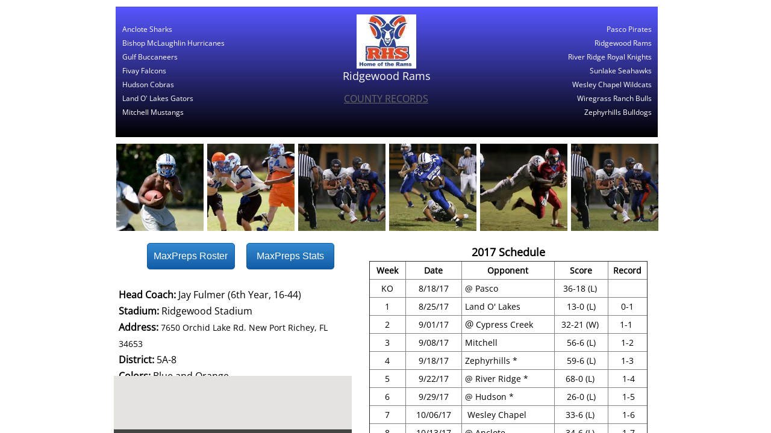

--- FILE ---
content_type: text/html; charset=utf-8
request_url: http://www.pascocountyfb.com/ridgewood.html
body_size: 10909
content:
 <!DOCTYPE html><html lang="en" dir="ltr" data-tcc-ignore=""><head><title>Ridgewood</title><meta http-equiv="content-type" content="text/html; charset=UTF-8"><meta http-equiv="X-UA-Compatible" content="IE=edge,chrome=1"><link rel="stylesheet" type="text/css" href="site.css?v="><script> if (typeof ($sf) === "undefined") { $sf = { baseUrl: "https://img1.wsimg.com/wst/v7/WSB7_J_20251020_0854_WSB-20593_6210/v2", skin: "app", preload: 0, require: { jquery: "https://img1.wsimg.com/wst/v7/WSB7_J_20251020_0854_WSB-20593_6210/v2/libs/jquery/jq.js", paths: { "wsbcore": "common/wsb/core", "knockout": "libs/knockout/knockout" } } }; } </script><script id="duel" src="//img1.wsimg.com/starfield/duel/v2.5.8/duel.js?appid=O3BkA5J1#TzNCa0E1SjF2Mi41Ljdwcm9k"></script><script> define('jquery', ['jq!starfield/jquery.mod'], function(m) { return m; }); define('appconfig', [], { documentDownloadBaseUrl: 'https://nebula.wsimg.com' }); </script><link rel="shortcut icon" href="//nebula.phx3.secureserver.net/85a246e48919e742c48b959afd3be901?AccessKeyId=981CAAE2F489AFB7ADC5&disposition=0&alloworigin=1"><meta http-equiv="Content-Location" content="ridgewood.html"><meta name="generator" content="Starfield Technologies; Go Daddy Website Builder 7.0.5350"><meta property="og:type" content="website"><meta property="og:title" content="Ridgewood"><meta property="og:site_name" content="PascoCountyFB"><meta property="og:url" content="http://www.pascocountyfb.com/ridgewood.html"><meta property="og:image" content="https://nebula.wsimg.com/68f8a5d3f06e810e206a1fb36addc5fe?AccessKeyId=981CAAE2F489AFB7ADC5&disposition=0&alloworigin=1"></head><body><style data-inline-fonts>/* vietnamese */
@font-face {
  font-family: 'Allura';
  font-style: normal;
  font-weight: 400;
  src: url(https://img1.wsimg.com/gfonts/s/allura/v23/9oRPNYsQpS4zjuA_hAgWDto.woff2) format('woff2');
  unicode-range: U+0102-0103, U+0110-0111, U+0128-0129, U+0168-0169, U+01A0-01A1, U+01AF-01B0, U+0300-0301, U+0303-0304, U+0308-0309, U+0323, U+0329, U+1EA0-1EF9, U+20AB;
}
/* latin-ext */
@font-face {
  font-family: 'Allura';
  font-style: normal;
  font-weight: 400;
  src: url(https://img1.wsimg.com/gfonts/s/allura/v23/9oRPNYsQpS4zjuA_hQgWDto.woff2) format('woff2');
  unicode-range: U+0100-02BA, U+02BD-02C5, U+02C7-02CC, U+02CE-02D7, U+02DD-02FF, U+0304, U+0308, U+0329, U+1D00-1DBF, U+1E00-1E9F, U+1EF2-1EFF, U+2020, U+20A0-20AB, U+20AD-20C0, U+2113, U+2C60-2C7F, U+A720-A7FF;
}
/* latin */
@font-face {
  font-family: 'Allura';
  font-style: normal;
  font-weight: 400;
  src: url(https://img1.wsimg.com/gfonts/s/allura/v23/9oRPNYsQpS4zjuA_iwgW.woff2) format('woff2');
  unicode-range: U+0000-00FF, U+0131, U+0152-0153, U+02BB-02BC, U+02C6, U+02DA, U+02DC, U+0304, U+0308, U+0329, U+2000-206F, U+20AC, U+2122, U+2191, U+2193, U+2212, U+2215, U+FEFF, U+FFFD;
}
/* cyrillic */
@font-face {
  font-family: 'Amatic SC';
  font-style: normal;
  font-weight: 400;
  src: url(https://img1.wsimg.com/gfonts/s/amaticsc/v28/TUZyzwprpvBS1izr_vOEDuSfQZQ.woff2) format('woff2');
  unicode-range: U+0301, U+0400-045F, U+0490-0491, U+04B0-04B1, U+2116;
}
/* hebrew */
@font-face {
  font-family: 'Amatic SC';
  font-style: normal;
  font-weight: 400;
  src: url(https://img1.wsimg.com/gfonts/s/amaticsc/v28/TUZyzwprpvBS1izr_vOECOSfQZQ.woff2) format('woff2');
  unicode-range: U+0307-0308, U+0590-05FF, U+200C-2010, U+20AA, U+25CC, U+FB1D-FB4F;
}
/* vietnamese */
@font-face {
  font-family: 'Amatic SC';
  font-style: normal;
  font-weight: 400;
  src: url(https://img1.wsimg.com/gfonts/s/amaticsc/v28/TUZyzwprpvBS1izr_vOEBeSfQZQ.woff2) format('woff2');
  unicode-range: U+0102-0103, U+0110-0111, U+0128-0129, U+0168-0169, U+01A0-01A1, U+01AF-01B0, U+0300-0301, U+0303-0304, U+0308-0309, U+0323, U+0329, U+1EA0-1EF9, U+20AB;
}
/* latin-ext */
@font-face {
  font-family: 'Amatic SC';
  font-style: normal;
  font-weight: 400;
  src: url(https://img1.wsimg.com/gfonts/s/amaticsc/v28/TUZyzwprpvBS1izr_vOEBOSfQZQ.woff2) format('woff2');
  unicode-range: U+0100-02BA, U+02BD-02C5, U+02C7-02CC, U+02CE-02D7, U+02DD-02FF, U+0304, U+0308, U+0329, U+1D00-1DBF, U+1E00-1E9F, U+1EF2-1EFF, U+2020, U+20A0-20AB, U+20AD-20C0, U+2113, U+2C60-2C7F, U+A720-A7FF;
}
/* latin */
@font-face {
  font-family: 'Amatic SC';
  font-style: normal;
  font-weight: 400;
  src: url(https://img1.wsimg.com/gfonts/s/amaticsc/v28/TUZyzwprpvBS1izr_vOECuSf.woff2) format('woff2');
  unicode-range: U+0000-00FF, U+0131, U+0152-0153, U+02BB-02BC, U+02C6, U+02DA, U+02DC, U+0304, U+0308, U+0329, U+2000-206F, U+20AC, U+2122, U+2191, U+2193, U+2212, U+2215, U+FEFF, U+FFFD;
}
/* vietnamese */
@font-face {
  font-family: 'Arizonia';
  font-style: normal;
  font-weight: 400;
  src: url(https://img1.wsimg.com/gfonts/s/arizonia/v23/neIIzCemt4A5qa7mv5WOFqwKUQ.woff2) format('woff2');
  unicode-range: U+0102-0103, U+0110-0111, U+0128-0129, U+0168-0169, U+01A0-01A1, U+01AF-01B0, U+0300-0301, U+0303-0304, U+0308-0309, U+0323, U+0329, U+1EA0-1EF9, U+20AB;
}
/* latin-ext */
@font-face {
  font-family: 'Arizonia';
  font-style: normal;
  font-weight: 400;
  src: url(https://img1.wsimg.com/gfonts/s/arizonia/v23/neIIzCemt4A5qa7mv5WPFqwKUQ.woff2) format('woff2');
  unicode-range: U+0100-02BA, U+02BD-02C5, U+02C7-02CC, U+02CE-02D7, U+02DD-02FF, U+0304, U+0308, U+0329, U+1D00-1DBF, U+1E00-1E9F, U+1EF2-1EFF, U+2020, U+20A0-20AB, U+20AD-20C0, U+2113, U+2C60-2C7F, U+A720-A7FF;
}
/* latin */
@font-face {
  font-family: 'Arizonia';
  font-style: normal;
  font-weight: 400;
  src: url(https://img1.wsimg.com/gfonts/s/arizonia/v23/neIIzCemt4A5qa7mv5WBFqw.woff2) format('woff2');
  unicode-range: U+0000-00FF, U+0131, U+0152-0153, U+02BB-02BC, U+02C6, U+02DA, U+02DC, U+0304, U+0308, U+0329, U+2000-206F, U+20AC, U+2122, U+2191, U+2193, U+2212, U+2215, U+FEFF, U+FFFD;
}
/* latin */
@font-face {
  font-family: 'Averia Sans Libre';
  font-style: normal;
  font-weight: 400;
  src: url(https://img1.wsimg.com/gfonts/s/averiasanslibre/v20/ga6XaxZG_G5OvCf_rt7FH3B6BHLMEdVOEoI.woff2) format('woff2');
  unicode-range: U+0000-00FF, U+0131, U+0152-0153, U+02BB-02BC, U+02C6, U+02DA, U+02DC, U+0304, U+0308, U+0329, U+2000-206F, U+20AC, U+2122, U+2191, U+2193, U+2212, U+2215, U+FEFF, U+FFFD;
}
/* latin */
@font-face {
  font-family: 'Cabin Sketch';
  font-style: normal;
  font-weight: 400;
  src: url(https://img1.wsimg.com/gfonts/s/cabinsketch/v23/QGYpz_kZZAGCONcK2A4bGOj8mNhN.woff2) format('woff2');
  unicode-range: U+0000-00FF, U+0131, U+0152-0153, U+02BB-02BC, U+02C6, U+02DA, U+02DC, U+0304, U+0308, U+0329, U+2000-206F, U+20AC, U+2122, U+2191, U+2193, U+2212, U+2215, U+FEFF, U+FFFD;
}
/* vietnamese */
@font-face {
  font-family: 'Francois One';
  font-style: normal;
  font-weight: 400;
  src: url(https://img1.wsimg.com/gfonts/s/francoisone/v22/_Xmr-H4zszafZw3A-KPSZut9zgiRi_Y.woff2) format('woff2');
  unicode-range: U+0102-0103, U+0110-0111, U+0128-0129, U+0168-0169, U+01A0-01A1, U+01AF-01B0, U+0300-0301, U+0303-0304, U+0308-0309, U+0323, U+0329, U+1EA0-1EF9, U+20AB;
}
/* latin-ext */
@font-face {
  font-family: 'Francois One';
  font-style: normal;
  font-weight: 400;
  src: url(https://img1.wsimg.com/gfonts/s/francoisone/v22/_Xmr-H4zszafZw3A-KPSZut9zwiRi_Y.woff2) format('woff2');
  unicode-range: U+0100-02BA, U+02BD-02C5, U+02C7-02CC, U+02CE-02D7, U+02DD-02FF, U+0304, U+0308, U+0329, U+1D00-1DBF, U+1E00-1E9F, U+1EF2-1EFF, U+2020, U+20A0-20AB, U+20AD-20C0, U+2113, U+2C60-2C7F, U+A720-A7FF;
}
/* latin */
@font-face {
  font-family: 'Francois One';
  font-style: normal;
  font-weight: 400;
  src: url(https://img1.wsimg.com/gfonts/s/francoisone/v22/_Xmr-H4zszafZw3A-KPSZut9wQiR.woff2) format('woff2');
  unicode-range: U+0000-00FF, U+0131, U+0152-0153, U+02BB-02BC, U+02C6, U+02DA, U+02DC, U+0304, U+0308, U+0329, U+2000-206F, U+20AC, U+2122, U+2191, U+2193, U+2212, U+2215, U+FEFF, U+FFFD;
}
/* latin-ext */
@font-face {
  font-family: 'Fredericka the Great';
  font-style: normal;
  font-weight: 400;
  src: url(https://img1.wsimg.com/gfonts/s/frederickathegreat/v23/9Bt33CxNwt7aOctW2xjbCstzwVKsIBVV--StxbcVcg.woff2) format('woff2');
  unicode-range: U+0100-02BA, U+02BD-02C5, U+02C7-02CC, U+02CE-02D7, U+02DD-02FF, U+0304, U+0308, U+0329, U+1D00-1DBF, U+1E00-1E9F, U+1EF2-1EFF, U+2020, U+20A0-20AB, U+20AD-20C0, U+2113, U+2C60-2C7F, U+A720-A7FF;
}
/* latin */
@font-face {
  font-family: 'Fredericka the Great';
  font-style: normal;
  font-weight: 400;
  src: url(https://img1.wsimg.com/gfonts/s/frederickathegreat/v23/9Bt33CxNwt7aOctW2xjbCstzwVKsIBVV--Sjxbc.woff2) format('woff2');
  unicode-range: U+0000-00FF, U+0131, U+0152-0153, U+02BB-02BC, U+02C6, U+02DA, U+02DC, U+0304, U+0308, U+0329, U+2000-206F, U+20AC, U+2122, U+2191, U+2193, U+2212, U+2215, U+FEFF, U+FFFD;
}
/* latin */
@font-face {
  font-family: 'Jacques Francois Shadow';
  font-style: normal;
  font-weight: 400;
  src: url(https://img1.wsimg.com/gfonts/s/jacquesfrancoisshadow/v27/KR1FBtOz8PKTMk-kqdkLVrvR0ECFrB6Pin-2_p8Suno.woff2) format('woff2');
  unicode-range: U+0000-00FF, U+0131, U+0152-0153, U+02BB-02BC, U+02C6, U+02DA, U+02DC, U+0304, U+0308, U+0329, U+2000-206F, U+20AC, U+2122, U+2191, U+2193, U+2212, U+2215, U+FEFF, U+FFFD;
}
/* latin */
@font-face {
  font-family: 'Josefin Slab';
  font-style: normal;
  font-weight: 400;
  src: url(https://img1.wsimg.com/gfonts/s/josefinslab/v29/lW-swjwOK3Ps5GSJlNNkMalNpiZe_ldbOR4W71msR349Kg.woff2) format('woff2');
  unicode-range: U+0000-00FF, U+0131, U+0152-0153, U+02BB-02BC, U+02C6, U+02DA, U+02DC, U+0304, U+0308, U+0329, U+2000-206F, U+20AC, U+2122, U+2191, U+2193, U+2212, U+2215, U+FEFF, U+FFFD;
}
/* latin-ext */
@font-face {
  font-family: 'Kaushan Script';
  font-style: normal;
  font-weight: 400;
  src: url(https://img1.wsimg.com/gfonts/s/kaushanscript/v19/vm8vdRfvXFLG3OLnsO15WYS5DG72wNJHMw.woff2) format('woff2');
  unicode-range: U+0100-02BA, U+02BD-02C5, U+02C7-02CC, U+02CE-02D7, U+02DD-02FF, U+0304, U+0308, U+0329, U+1D00-1DBF, U+1E00-1E9F, U+1EF2-1EFF, U+2020, U+20A0-20AB, U+20AD-20C0, U+2113, U+2C60-2C7F, U+A720-A7FF;
}
/* latin */
@font-face {
  font-family: 'Kaushan Script';
  font-style: normal;
  font-weight: 400;
  src: url(https://img1.wsimg.com/gfonts/s/kaushanscript/v19/vm8vdRfvXFLG3OLnsO15WYS5DG74wNI.woff2) format('woff2');
  unicode-range: U+0000-00FF, U+0131, U+0152-0153, U+02BB-02BC, U+02C6, U+02DA, U+02DC, U+0304, U+0308, U+0329, U+2000-206F, U+20AC, U+2122, U+2191, U+2193, U+2212, U+2215, U+FEFF, U+FFFD;
}
/* latin-ext */
@font-face {
  font-family: 'Love Ya Like A Sister';
  font-style: normal;
  font-weight: 400;
  src: url(https://img1.wsimg.com/gfonts/s/loveyalikeasister/v23/R70EjzUBlOqPeouhFDfR80-0FhOqJubN-BeL-3xdgGE.woff2) format('woff2');
  unicode-range: U+0100-02BA, U+02BD-02C5, U+02C7-02CC, U+02CE-02D7, U+02DD-02FF, U+0304, U+0308, U+0329, U+1D00-1DBF, U+1E00-1E9F, U+1EF2-1EFF, U+2020, U+20A0-20AB, U+20AD-20C0, U+2113, U+2C60-2C7F, U+A720-A7FF;
}
/* latin */
@font-face {
  font-family: 'Love Ya Like A Sister';
  font-style: normal;
  font-weight: 400;
  src: url(https://img1.wsimg.com/gfonts/s/loveyalikeasister/v23/R70EjzUBlOqPeouhFDfR80-0FhOqJubN-BeL9Xxd.woff2) format('woff2');
  unicode-range: U+0000-00FF, U+0131, U+0152-0153, U+02BB-02BC, U+02C6, U+02DA, U+02DC, U+0304, U+0308, U+0329, U+2000-206F, U+20AC, U+2122, U+2191, U+2193, U+2212, U+2215, U+FEFF, U+FFFD;
}
/* cyrillic-ext */
@font-face {
  font-family: 'Merriweather';
  font-style: normal;
  font-weight: 400;
  font-stretch: 100%;
  src: url(https://img1.wsimg.com/gfonts/s/merriweather/v33/u-4D0qyriQwlOrhSvowK_l5UcA6zuSYEqOzpPe3HOZJ5eX1WtLaQwmYiScCmDxhtNOKl8yDr3icaGV31GvU.woff2) format('woff2');
  unicode-range: U+0460-052F, U+1C80-1C8A, U+20B4, U+2DE0-2DFF, U+A640-A69F, U+FE2E-FE2F;
}
/* cyrillic */
@font-face {
  font-family: 'Merriweather';
  font-style: normal;
  font-weight: 400;
  font-stretch: 100%;
  src: url(https://img1.wsimg.com/gfonts/s/merriweather/v33/u-4D0qyriQwlOrhSvowK_l5UcA6zuSYEqOzpPe3HOZJ5eX1WtLaQwmYiScCmDxhtNOKl8yDr3icaEF31GvU.woff2) format('woff2');
  unicode-range: U+0301, U+0400-045F, U+0490-0491, U+04B0-04B1, U+2116;
}
/* vietnamese */
@font-face {
  font-family: 'Merriweather';
  font-style: normal;
  font-weight: 400;
  font-stretch: 100%;
  src: url(https://img1.wsimg.com/gfonts/s/merriweather/v33/u-4D0qyriQwlOrhSvowK_l5UcA6zuSYEqOzpPe3HOZJ5eX1WtLaQwmYiScCmDxhtNOKl8yDr3icaG131GvU.woff2) format('woff2');
  unicode-range: U+0102-0103, U+0110-0111, U+0128-0129, U+0168-0169, U+01A0-01A1, U+01AF-01B0, U+0300-0301, U+0303-0304, U+0308-0309, U+0323, U+0329, U+1EA0-1EF9, U+20AB;
}
/* latin-ext */
@font-face {
  font-family: 'Merriweather';
  font-style: normal;
  font-weight: 400;
  font-stretch: 100%;
  src: url(https://img1.wsimg.com/gfonts/s/merriweather/v33/u-4D0qyriQwlOrhSvowK_l5UcA6zuSYEqOzpPe3HOZJ5eX1WtLaQwmYiScCmDxhtNOKl8yDr3icaGl31GvU.woff2) format('woff2');
  unicode-range: U+0100-02BA, U+02BD-02C5, U+02C7-02CC, U+02CE-02D7, U+02DD-02FF, U+0304, U+0308, U+0329, U+1D00-1DBF, U+1E00-1E9F, U+1EF2-1EFF, U+2020, U+20A0-20AB, U+20AD-20C0, U+2113, U+2C60-2C7F, U+A720-A7FF;
}
/* latin */
@font-face {
  font-family: 'Merriweather';
  font-style: normal;
  font-weight: 400;
  font-stretch: 100%;
  src: url(https://img1.wsimg.com/gfonts/s/merriweather/v33/u-4D0qyriQwlOrhSvowK_l5UcA6zuSYEqOzpPe3HOZJ5eX1WtLaQwmYiScCmDxhtNOKl8yDr3icaFF31.woff2) format('woff2');
  unicode-range: U+0000-00FF, U+0131, U+0152-0153, U+02BB-02BC, U+02C6, U+02DA, U+02DC, U+0304, U+0308, U+0329, U+2000-206F, U+20AC, U+2122, U+2191, U+2193, U+2212, U+2215, U+FEFF, U+FFFD;
}
/* latin-ext */
@font-face {
  font-family: 'Offside';
  font-style: normal;
  font-weight: 400;
  src: url(https://img1.wsimg.com/gfonts/s/offside/v26/HI_KiYMWKa9QrAykc5joR6-d.woff2) format('woff2');
  unicode-range: U+0100-02BA, U+02BD-02C5, U+02C7-02CC, U+02CE-02D7, U+02DD-02FF, U+0304, U+0308, U+0329, U+1D00-1DBF, U+1E00-1E9F, U+1EF2-1EFF, U+2020, U+20A0-20AB, U+20AD-20C0, U+2113, U+2C60-2C7F, U+A720-A7FF;
}
/* latin */
@font-face {
  font-family: 'Offside';
  font-style: normal;
  font-weight: 400;
  src: url(https://img1.wsimg.com/gfonts/s/offside/v26/HI_KiYMWKa9QrAykc5boRw.woff2) format('woff2');
  unicode-range: U+0000-00FF, U+0131, U+0152-0153, U+02BB-02BC, U+02C6, U+02DA, U+02DC, U+0304, U+0308, U+0329, U+2000-206F, U+20AC, U+2122, U+2191, U+2193, U+2212, U+2215, U+FEFF, U+FFFD;
}
/* cyrillic-ext */
@font-face {
  font-family: 'Open Sans';
  font-style: normal;
  font-weight: 400;
  font-stretch: 100%;
  src: url(https://img1.wsimg.com/gfonts/s/opensans/v44/memSYaGs126MiZpBA-UvWbX2vVnXBbObj2OVZyOOSr4dVJWUgsjZ0B4taVIGxA.woff2) format('woff2');
  unicode-range: U+0460-052F, U+1C80-1C8A, U+20B4, U+2DE0-2DFF, U+A640-A69F, U+FE2E-FE2F;
}
/* cyrillic */
@font-face {
  font-family: 'Open Sans';
  font-style: normal;
  font-weight: 400;
  font-stretch: 100%;
  src: url(https://img1.wsimg.com/gfonts/s/opensans/v44/memSYaGs126MiZpBA-UvWbX2vVnXBbObj2OVZyOOSr4dVJWUgsjZ0B4kaVIGxA.woff2) format('woff2');
  unicode-range: U+0301, U+0400-045F, U+0490-0491, U+04B0-04B1, U+2116;
}
/* greek-ext */
@font-face {
  font-family: 'Open Sans';
  font-style: normal;
  font-weight: 400;
  font-stretch: 100%;
  src: url(https://img1.wsimg.com/gfonts/s/opensans/v44/memSYaGs126MiZpBA-UvWbX2vVnXBbObj2OVZyOOSr4dVJWUgsjZ0B4saVIGxA.woff2) format('woff2');
  unicode-range: U+1F00-1FFF;
}
/* greek */
@font-face {
  font-family: 'Open Sans';
  font-style: normal;
  font-weight: 400;
  font-stretch: 100%;
  src: url(https://img1.wsimg.com/gfonts/s/opensans/v44/memSYaGs126MiZpBA-UvWbX2vVnXBbObj2OVZyOOSr4dVJWUgsjZ0B4jaVIGxA.woff2) format('woff2');
  unicode-range: U+0370-0377, U+037A-037F, U+0384-038A, U+038C, U+038E-03A1, U+03A3-03FF;
}
/* hebrew */
@font-face {
  font-family: 'Open Sans';
  font-style: normal;
  font-weight: 400;
  font-stretch: 100%;
  src: url(https://img1.wsimg.com/gfonts/s/opensans/v44/memSYaGs126MiZpBA-UvWbX2vVnXBbObj2OVZyOOSr4dVJWUgsjZ0B4iaVIGxA.woff2) format('woff2');
  unicode-range: U+0307-0308, U+0590-05FF, U+200C-2010, U+20AA, U+25CC, U+FB1D-FB4F;
}
/* math */
@font-face {
  font-family: 'Open Sans';
  font-style: normal;
  font-weight: 400;
  font-stretch: 100%;
  src: url(https://img1.wsimg.com/gfonts/s/opensans/v44/memSYaGs126MiZpBA-UvWbX2vVnXBbObj2OVZyOOSr4dVJWUgsjZ0B5caVIGxA.woff2) format('woff2');
  unicode-range: U+0302-0303, U+0305, U+0307-0308, U+0310, U+0312, U+0315, U+031A, U+0326-0327, U+032C, U+032F-0330, U+0332-0333, U+0338, U+033A, U+0346, U+034D, U+0391-03A1, U+03A3-03A9, U+03B1-03C9, U+03D1, U+03D5-03D6, U+03F0-03F1, U+03F4-03F5, U+2016-2017, U+2034-2038, U+203C, U+2040, U+2043, U+2047, U+2050, U+2057, U+205F, U+2070-2071, U+2074-208E, U+2090-209C, U+20D0-20DC, U+20E1, U+20E5-20EF, U+2100-2112, U+2114-2115, U+2117-2121, U+2123-214F, U+2190, U+2192, U+2194-21AE, U+21B0-21E5, U+21F1-21F2, U+21F4-2211, U+2213-2214, U+2216-22FF, U+2308-230B, U+2310, U+2319, U+231C-2321, U+2336-237A, U+237C, U+2395, U+239B-23B7, U+23D0, U+23DC-23E1, U+2474-2475, U+25AF, U+25B3, U+25B7, U+25BD, U+25C1, U+25CA, U+25CC, U+25FB, U+266D-266F, U+27C0-27FF, U+2900-2AFF, U+2B0E-2B11, U+2B30-2B4C, U+2BFE, U+3030, U+FF5B, U+FF5D, U+1D400-1D7FF, U+1EE00-1EEFF;
}
/* symbols */
@font-face {
  font-family: 'Open Sans';
  font-style: normal;
  font-weight: 400;
  font-stretch: 100%;
  src: url(https://img1.wsimg.com/gfonts/s/opensans/v44/memSYaGs126MiZpBA-UvWbX2vVnXBbObj2OVZyOOSr4dVJWUgsjZ0B5OaVIGxA.woff2) format('woff2');
  unicode-range: U+0001-000C, U+000E-001F, U+007F-009F, U+20DD-20E0, U+20E2-20E4, U+2150-218F, U+2190, U+2192, U+2194-2199, U+21AF, U+21E6-21F0, U+21F3, U+2218-2219, U+2299, U+22C4-22C6, U+2300-243F, U+2440-244A, U+2460-24FF, U+25A0-27BF, U+2800-28FF, U+2921-2922, U+2981, U+29BF, U+29EB, U+2B00-2BFF, U+4DC0-4DFF, U+FFF9-FFFB, U+10140-1018E, U+10190-1019C, U+101A0, U+101D0-101FD, U+102E0-102FB, U+10E60-10E7E, U+1D2C0-1D2D3, U+1D2E0-1D37F, U+1F000-1F0FF, U+1F100-1F1AD, U+1F1E6-1F1FF, U+1F30D-1F30F, U+1F315, U+1F31C, U+1F31E, U+1F320-1F32C, U+1F336, U+1F378, U+1F37D, U+1F382, U+1F393-1F39F, U+1F3A7-1F3A8, U+1F3AC-1F3AF, U+1F3C2, U+1F3C4-1F3C6, U+1F3CA-1F3CE, U+1F3D4-1F3E0, U+1F3ED, U+1F3F1-1F3F3, U+1F3F5-1F3F7, U+1F408, U+1F415, U+1F41F, U+1F426, U+1F43F, U+1F441-1F442, U+1F444, U+1F446-1F449, U+1F44C-1F44E, U+1F453, U+1F46A, U+1F47D, U+1F4A3, U+1F4B0, U+1F4B3, U+1F4B9, U+1F4BB, U+1F4BF, U+1F4C8-1F4CB, U+1F4D6, U+1F4DA, U+1F4DF, U+1F4E3-1F4E6, U+1F4EA-1F4ED, U+1F4F7, U+1F4F9-1F4FB, U+1F4FD-1F4FE, U+1F503, U+1F507-1F50B, U+1F50D, U+1F512-1F513, U+1F53E-1F54A, U+1F54F-1F5FA, U+1F610, U+1F650-1F67F, U+1F687, U+1F68D, U+1F691, U+1F694, U+1F698, U+1F6AD, U+1F6B2, U+1F6B9-1F6BA, U+1F6BC, U+1F6C6-1F6CF, U+1F6D3-1F6D7, U+1F6E0-1F6EA, U+1F6F0-1F6F3, U+1F6F7-1F6FC, U+1F700-1F7FF, U+1F800-1F80B, U+1F810-1F847, U+1F850-1F859, U+1F860-1F887, U+1F890-1F8AD, U+1F8B0-1F8BB, U+1F8C0-1F8C1, U+1F900-1F90B, U+1F93B, U+1F946, U+1F984, U+1F996, U+1F9E9, U+1FA00-1FA6F, U+1FA70-1FA7C, U+1FA80-1FA89, U+1FA8F-1FAC6, U+1FACE-1FADC, U+1FADF-1FAE9, U+1FAF0-1FAF8, U+1FB00-1FBFF;
}
/* vietnamese */
@font-face {
  font-family: 'Open Sans';
  font-style: normal;
  font-weight: 400;
  font-stretch: 100%;
  src: url(https://img1.wsimg.com/gfonts/s/opensans/v44/memSYaGs126MiZpBA-UvWbX2vVnXBbObj2OVZyOOSr4dVJWUgsjZ0B4vaVIGxA.woff2) format('woff2');
  unicode-range: U+0102-0103, U+0110-0111, U+0128-0129, U+0168-0169, U+01A0-01A1, U+01AF-01B0, U+0300-0301, U+0303-0304, U+0308-0309, U+0323, U+0329, U+1EA0-1EF9, U+20AB;
}
/* latin-ext */
@font-face {
  font-family: 'Open Sans';
  font-style: normal;
  font-weight: 400;
  font-stretch: 100%;
  src: url(https://img1.wsimg.com/gfonts/s/opensans/v44/memSYaGs126MiZpBA-UvWbX2vVnXBbObj2OVZyOOSr4dVJWUgsjZ0B4uaVIGxA.woff2) format('woff2');
  unicode-range: U+0100-02BA, U+02BD-02C5, U+02C7-02CC, U+02CE-02D7, U+02DD-02FF, U+0304, U+0308, U+0329, U+1D00-1DBF, U+1E00-1E9F, U+1EF2-1EFF, U+2020, U+20A0-20AB, U+20AD-20C0, U+2113, U+2C60-2C7F, U+A720-A7FF;
}
/* latin */
@font-face {
  font-family: 'Open Sans';
  font-style: normal;
  font-weight: 400;
  font-stretch: 100%;
  src: url(https://img1.wsimg.com/gfonts/s/opensans/v44/memSYaGs126MiZpBA-UvWbX2vVnXBbObj2OVZyOOSr4dVJWUgsjZ0B4gaVI.woff2) format('woff2');
  unicode-range: U+0000-00FF, U+0131, U+0152-0153, U+02BB-02BC, U+02C6, U+02DA, U+02DC, U+0304, U+0308, U+0329, U+2000-206F, U+20AC, U+2122, U+2191, U+2193, U+2212, U+2215, U+FEFF, U+FFFD;
}
/* cyrillic-ext */
@font-face {
  font-family: 'Oswald';
  font-style: normal;
  font-weight: 400;
  src: url(https://img1.wsimg.com/gfonts/s/oswald/v57/TK3_WkUHHAIjg75cFRf3bXL8LICs1_FvsUtiZTaR.woff2) format('woff2');
  unicode-range: U+0460-052F, U+1C80-1C8A, U+20B4, U+2DE0-2DFF, U+A640-A69F, U+FE2E-FE2F;
}
/* cyrillic */
@font-face {
  font-family: 'Oswald';
  font-style: normal;
  font-weight: 400;
  src: url(https://img1.wsimg.com/gfonts/s/oswald/v57/TK3_WkUHHAIjg75cFRf3bXL8LICs1_FvsUJiZTaR.woff2) format('woff2');
  unicode-range: U+0301, U+0400-045F, U+0490-0491, U+04B0-04B1, U+2116;
}
/* vietnamese */
@font-face {
  font-family: 'Oswald';
  font-style: normal;
  font-weight: 400;
  src: url(https://img1.wsimg.com/gfonts/s/oswald/v57/TK3_WkUHHAIjg75cFRf3bXL8LICs1_FvsUliZTaR.woff2) format('woff2');
  unicode-range: U+0102-0103, U+0110-0111, U+0128-0129, U+0168-0169, U+01A0-01A1, U+01AF-01B0, U+0300-0301, U+0303-0304, U+0308-0309, U+0323, U+0329, U+1EA0-1EF9, U+20AB;
}
/* latin-ext */
@font-face {
  font-family: 'Oswald';
  font-style: normal;
  font-weight: 400;
  src: url(https://img1.wsimg.com/gfonts/s/oswald/v57/TK3_WkUHHAIjg75cFRf3bXL8LICs1_FvsUhiZTaR.woff2) format('woff2');
  unicode-range: U+0100-02BA, U+02BD-02C5, U+02C7-02CC, U+02CE-02D7, U+02DD-02FF, U+0304, U+0308, U+0329, U+1D00-1DBF, U+1E00-1E9F, U+1EF2-1EFF, U+2020, U+20A0-20AB, U+20AD-20C0, U+2113, U+2C60-2C7F, U+A720-A7FF;
}
/* latin */
@font-face {
  font-family: 'Oswald';
  font-style: normal;
  font-weight: 400;
  src: url(https://img1.wsimg.com/gfonts/s/oswald/v57/TK3_WkUHHAIjg75cFRf3bXL8LICs1_FvsUZiZQ.woff2) format('woff2');
  unicode-range: U+0000-00FF, U+0131, U+0152-0153, U+02BB-02BC, U+02C6, U+02DA, U+02DC, U+0304, U+0308, U+0329, U+2000-206F, U+20AC, U+2122, U+2191, U+2193, U+2212, U+2215, U+FEFF, U+FFFD;
}
/* latin-ext */
@font-face {
  font-family: 'Over the Rainbow';
  font-style: normal;
  font-weight: 400;
  src: url(https://img1.wsimg.com/gfonts/s/overtherainbow/v23/11haGoXG1k_HKhMLUWz7Mc7vvW5ulvqs9eA2.woff2) format('woff2');
  unicode-range: U+0100-02BA, U+02BD-02C5, U+02C7-02CC, U+02CE-02D7, U+02DD-02FF, U+0304, U+0308, U+0329, U+1D00-1DBF, U+1E00-1E9F, U+1EF2-1EFF, U+2020, U+20A0-20AB, U+20AD-20C0, U+2113, U+2C60-2C7F, U+A720-A7FF;
}
/* latin */
@font-face {
  font-family: 'Over the Rainbow';
  font-style: normal;
  font-weight: 400;
  src: url(https://img1.wsimg.com/gfonts/s/overtherainbow/v23/11haGoXG1k_HKhMLUWz7Mc7vvW5ulvSs9Q.woff2) format('woff2');
  unicode-range: U+0000-00FF, U+0131, U+0152-0153, U+02BB-02BC, U+02C6, U+02DA, U+02DC, U+0304, U+0308, U+0329, U+2000-206F, U+20AC, U+2122, U+2191, U+2193, U+2212, U+2215, U+FEFF, U+FFFD;
}
/* cyrillic-ext */
@font-face {
  font-family: 'Pacifico';
  font-style: normal;
  font-weight: 400;
  src: url(https://img1.wsimg.com/gfonts/s/pacifico/v23/FwZY7-Qmy14u9lezJ-6K6MmTpA.woff2) format('woff2');
  unicode-range: U+0460-052F, U+1C80-1C8A, U+20B4, U+2DE0-2DFF, U+A640-A69F, U+FE2E-FE2F;
}
/* cyrillic */
@font-face {
  font-family: 'Pacifico';
  font-style: normal;
  font-weight: 400;
  src: url(https://img1.wsimg.com/gfonts/s/pacifico/v23/FwZY7-Qmy14u9lezJ-6D6MmTpA.woff2) format('woff2');
  unicode-range: U+0301, U+0400-045F, U+0490-0491, U+04B0-04B1, U+2116;
}
/* vietnamese */
@font-face {
  font-family: 'Pacifico';
  font-style: normal;
  font-weight: 400;
  src: url(https://img1.wsimg.com/gfonts/s/pacifico/v23/FwZY7-Qmy14u9lezJ-6I6MmTpA.woff2) format('woff2');
  unicode-range: U+0102-0103, U+0110-0111, U+0128-0129, U+0168-0169, U+01A0-01A1, U+01AF-01B0, U+0300-0301, U+0303-0304, U+0308-0309, U+0323, U+0329, U+1EA0-1EF9, U+20AB;
}
/* latin-ext */
@font-face {
  font-family: 'Pacifico';
  font-style: normal;
  font-weight: 400;
  src: url(https://img1.wsimg.com/gfonts/s/pacifico/v23/FwZY7-Qmy14u9lezJ-6J6MmTpA.woff2) format('woff2');
  unicode-range: U+0100-02BA, U+02BD-02C5, U+02C7-02CC, U+02CE-02D7, U+02DD-02FF, U+0304, U+0308, U+0329, U+1D00-1DBF, U+1E00-1E9F, U+1EF2-1EFF, U+2020, U+20A0-20AB, U+20AD-20C0, U+2113, U+2C60-2C7F, U+A720-A7FF;
}
/* latin */
@font-face {
  font-family: 'Pacifico';
  font-style: normal;
  font-weight: 400;
  src: url(https://img1.wsimg.com/gfonts/s/pacifico/v23/FwZY7-Qmy14u9lezJ-6H6Mk.woff2) format('woff2');
  unicode-range: U+0000-00FF, U+0131, U+0152-0153, U+02BB-02BC, U+02C6, U+02DA, U+02DC, U+0304, U+0308, U+0329, U+2000-206F, U+20AC, U+2122, U+2191, U+2193, U+2212, U+2215, U+FEFF, U+FFFD;
}
/* latin-ext */
@font-face {
  font-family: 'Romanesco';
  font-style: normal;
  font-weight: 400;
  src: url(https://img1.wsimg.com/gfonts/s/romanesco/v22/w8gYH2ozQOY7_r_J7mSX1XYKmOo.woff2) format('woff2');
  unicode-range: U+0100-02BA, U+02BD-02C5, U+02C7-02CC, U+02CE-02D7, U+02DD-02FF, U+0304, U+0308, U+0329, U+1D00-1DBF, U+1E00-1E9F, U+1EF2-1EFF, U+2020, U+20A0-20AB, U+20AD-20C0, U+2113, U+2C60-2C7F, U+A720-A7FF;
}
/* latin */
@font-face {
  font-family: 'Romanesco';
  font-style: normal;
  font-weight: 400;
  src: url(https://img1.wsimg.com/gfonts/s/romanesco/v22/w8gYH2ozQOY7_r_J7mSX23YK.woff2) format('woff2');
  unicode-range: U+0000-00FF, U+0131, U+0152-0153, U+02BB-02BC, U+02C6, U+02DA, U+02DC, U+0304, U+0308, U+0329, U+2000-206F, U+20AC, U+2122, U+2191, U+2193, U+2212, U+2215, U+FEFF, U+FFFD;
}
/* latin-ext */
@font-face {
  font-family: 'Sacramento';
  font-style: normal;
  font-weight: 400;
  src: url(https://img1.wsimg.com/gfonts/s/sacramento/v17/buEzpo6gcdjy0EiZMBUG4CMf_exL.woff2) format('woff2');
  unicode-range: U+0100-02BA, U+02BD-02C5, U+02C7-02CC, U+02CE-02D7, U+02DD-02FF, U+0304, U+0308, U+0329, U+1D00-1DBF, U+1E00-1E9F, U+1EF2-1EFF, U+2020, U+20A0-20AB, U+20AD-20C0, U+2113, U+2C60-2C7F, U+A720-A7FF;
}
/* latin */
@font-face {
  font-family: 'Sacramento';
  font-style: normal;
  font-weight: 400;
  src: url(https://img1.wsimg.com/gfonts/s/sacramento/v17/buEzpo6gcdjy0EiZMBUG4C0f_Q.woff2) format('woff2');
  unicode-range: U+0000-00FF, U+0131, U+0152-0153, U+02BB-02BC, U+02C6, U+02DA, U+02DC, U+0304, U+0308, U+0329, U+2000-206F, U+20AC, U+2122, U+2191, U+2193, U+2212, U+2215, U+FEFF, U+FFFD;
}
/* latin-ext */
@font-face {
  font-family: 'Seaweed Script';
  font-style: normal;
  font-weight: 400;
  src: url(https://img1.wsimg.com/gfonts/s/seaweedscript/v17/bx6cNx6Tne2pxOATYE8C_Rsoe3WA8qY2VQ.woff2) format('woff2');
  unicode-range: U+0100-02BA, U+02BD-02C5, U+02C7-02CC, U+02CE-02D7, U+02DD-02FF, U+0304, U+0308, U+0329, U+1D00-1DBF, U+1E00-1E9F, U+1EF2-1EFF, U+2020, U+20A0-20AB, U+20AD-20C0, U+2113, U+2C60-2C7F, U+A720-A7FF;
}
/* latin */
@font-face {
  font-family: 'Seaweed Script';
  font-style: normal;
  font-weight: 400;
  src: url(https://img1.wsimg.com/gfonts/s/seaweedscript/v17/bx6cNx6Tne2pxOATYE8C_Rsoe3WO8qY.woff2) format('woff2');
  unicode-range: U+0000-00FF, U+0131, U+0152-0153, U+02BB-02BC, U+02C6, U+02DA, U+02DC, U+0304, U+0308, U+0329, U+2000-206F, U+20AC, U+2122, U+2191, U+2193, U+2212, U+2215, U+FEFF, U+FFFD;
}
/* latin-ext */
@font-face {
  font-family: 'Special Elite';
  font-style: normal;
  font-weight: 400;
  src: url(https://img1.wsimg.com/gfonts/s/specialelite/v20/XLYgIZbkc4JPUL5CVArUVL0ntn4OSEFt.woff2) format('woff2');
  unicode-range: U+0100-02BA, U+02BD-02C5, U+02C7-02CC, U+02CE-02D7, U+02DD-02FF, U+0304, U+0308, U+0329, U+1D00-1DBF, U+1E00-1E9F, U+1EF2-1EFF, U+2020, U+20A0-20AB, U+20AD-20C0, U+2113, U+2C60-2C7F, U+A720-A7FF;
}
/* latin */
@font-face {
  font-family: 'Special Elite';
  font-style: normal;
  font-weight: 400;
  src: url(https://img1.wsimg.com/gfonts/s/specialelite/v20/XLYgIZbkc4JPUL5CVArUVL0ntnAOSA.woff2) format('woff2');
  unicode-range: U+0000-00FF, U+0131, U+0152-0153, U+02BB-02BC, U+02C6, U+02DA, U+02DC, U+0304, U+0308, U+0329, U+2000-206F, U+20AC, U+2122, U+2191, U+2193, U+2212, U+2215, U+FEFF, U+FFFD;
}

/* cyrillic-ext */
@font-face {
  font-family: 'Open Sans';
  font-style: normal;
  font-weight: 400;
  font-stretch: 100%;
  src: url(https://img1.wsimg.com/gfonts/s/opensans/v44/memSYaGs126MiZpBA-UvWbX2vVnXBbObj2OVZyOOSr4dVJWUgsjZ0B4taVIGxA.woff2) format('woff2');
  unicode-range: U+0460-052F, U+1C80-1C8A, U+20B4, U+2DE0-2DFF, U+A640-A69F, U+FE2E-FE2F;
}
/* cyrillic */
@font-face {
  font-family: 'Open Sans';
  font-style: normal;
  font-weight: 400;
  font-stretch: 100%;
  src: url(https://img1.wsimg.com/gfonts/s/opensans/v44/memSYaGs126MiZpBA-UvWbX2vVnXBbObj2OVZyOOSr4dVJWUgsjZ0B4kaVIGxA.woff2) format('woff2');
  unicode-range: U+0301, U+0400-045F, U+0490-0491, U+04B0-04B1, U+2116;
}
/* greek-ext */
@font-face {
  font-family: 'Open Sans';
  font-style: normal;
  font-weight: 400;
  font-stretch: 100%;
  src: url(https://img1.wsimg.com/gfonts/s/opensans/v44/memSYaGs126MiZpBA-UvWbX2vVnXBbObj2OVZyOOSr4dVJWUgsjZ0B4saVIGxA.woff2) format('woff2');
  unicode-range: U+1F00-1FFF;
}
/* greek */
@font-face {
  font-family: 'Open Sans';
  font-style: normal;
  font-weight: 400;
  font-stretch: 100%;
  src: url(https://img1.wsimg.com/gfonts/s/opensans/v44/memSYaGs126MiZpBA-UvWbX2vVnXBbObj2OVZyOOSr4dVJWUgsjZ0B4jaVIGxA.woff2) format('woff2');
  unicode-range: U+0370-0377, U+037A-037F, U+0384-038A, U+038C, U+038E-03A1, U+03A3-03FF;
}
/* hebrew */
@font-face {
  font-family: 'Open Sans';
  font-style: normal;
  font-weight: 400;
  font-stretch: 100%;
  src: url(https://img1.wsimg.com/gfonts/s/opensans/v44/memSYaGs126MiZpBA-UvWbX2vVnXBbObj2OVZyOOSr4dVJWUgsjZ0B4iaVIGxA.woff2) format('woff2');
  unicode-range: U+0307-0308, U+0590-05FF, U+200C-2010, U+20AA, U+25CC, U+FB1D-FB4F;
}
/* math */
@font-face {
  font-family: 'Open Sans';
  font-style: normal;
  font-weight: 400;
  font-stretch: 100%;
  src: url(https://img1.wsimg.com/gfonts/s/opensans/v44/memSYaGs126MiZpBA-UvWbX2vVnXBbObj2OVZyOOSr4dVJWUgsjZ0B5caVIGxA.woff2) format('woff2');
  unicode-range: U+0302-0303, U+0305, U+0307-0308, U+0310, U+0312, U+0315, U+031A, U+0326-0327, U+032C, U+032F-0330, U+0332-0333, U+0338, U+033A, U+0346, U+034D, U+0391-03A1, U+03A3-03A9, U+03B1-03C9, U+03D1, U+03D5-03D6, U+03F0-03F1, U+03F4-03F5, U+2016-2017, U+2034-2038, U+203C, U+2040, U+2043, U+2047, U+2050, U+2057, U+205F, U+2070-2071, U+2074-208E, U+2090-209C, U+20D0-20DC, U+20E1, U+20E5-20EF, U+2100-2112, U+2114-2115, U+2117-2121, U+2123-214F, U+2190, U+2192, U+2194-21AE, U+21B0-21E5, U+21F1-21F2, U+21F4-2211, U+2213-2214, U+2216-22FF, U+2308-230B, U+2310, U+2319, U+231C-2321, U+2336-237A, U+237C, U+2395, U+239B-23B7, U+23D0, U+23DC-23E1, U+2474-2475, U+25AF, U+25B3, U+25B7, U+25BD, U+25C1, U+25CA, U+25CC, U+25FB, U+266D-266F, U+27C0-27FF, U+2900-2AFF, U+2B0E-2B11, U+2B30-2B4C, U+2BFE, U+3030, U+FF5B, U+FF5D, U+1D400-1D7FF, U+1EE00-1EEFF;
}
/* symbols */
@font-face {
  font-family: 'Open Sans';
  font-style: normal;
  font-weight: 400;
  font-stretch: 100%;
  src: url(https://img1.wsimg.com/gfonts/s/opensans/v44/memSYaGs126MiZpBA-UvWbX2vVnXBbObj2OVZyOOSr4dVJWUgsjZ0B5OaVIGxA.woff2) format('woff2');
  unicode-range: U+0001-000C, U+000E-001F, U+007F-009F, U+20DD-20E0, U+20E2-20E4, U+2150-218F, U+2190, U+2192, U+2194-2199, U+21AF, U+21E6-21F0, U+21F3, U+2218-2219, U+2299, U+22C4-22C6, U+2300-243F, U+2440-244A, U+2460-24FF, U+25A0-27BF, U+2800-28FF, U+2921-2922, U+2981, U+29BF, U+29EB, U+2B00-2BFF, U+4DC0-4DFF, U+FFF9-FFFB, U+10140-1018E, U+10190-1019C, U+101A0, U+101D0-101FD, U+102E0-102FB, U+10E60-10E7E, U+1D2C0-1D2D3, U+1D2E0-1D37F, U+1F000-1F0FF, U+1F100-1F1AD, U+1F1E6-1F1FF, U+1F30D-1F30F, U+1F315, U+1F31C, U+1F31E, U+1F320-1F32C, U+1F336, U+1F378, U+1F37D, U+1F382, U+1F393-1F39F, U+1F3A7-1F3A8, U+1F3AC-1F3AF, U+1F3C2, U+1F3C4-1F3C6, U+1F3CA-1F3CE, U+1F3D4-1F3E0, U+1F3ED, U+1F3F1-1F3F3, U+1F3F5-1F3F7, U+1F408, U+1F415, U+1F41F, U+1F426, U+1F43F, U+1F441-1F442, U+1F444, U+1F446-1F449, U+1F44C-1F44E, U+1F453, U+1F46A, U+1F47D, U+1F4A3, U+1F4B0, U+1F4B3, U+1F4B9, U+1F4BB, U+1F4BF, U+1F4C8-1F4CB, U+1F4D6, U+1F4DA, U+1F4DF, U+1F4E3-1F4E6, U+1F4EA-1F4ED, U+1F4F7, U+1F4F9-1F4FB, U+1F4FD-1F4FE, U+1F503, U+1F507-1F50B, U+1F50D, U+1F512-1F513, U+1F53E-1F54A, U+1F54F-1F5FA, U+1F610, U+1F650-1F67F, U+1F687, U+1F68D, U+1F691, U+1F694, U+1F698, U+1F6AD, U+1F6B2, U+1F6B9-1F6BA, U+1F6BC, U+1F6C6-1F6CF, U+1F6D3-1F6D7, U+1F6E0-1F6EA, U+1F6F0-1F6F3, U+1F6F7-1F6FC, U+1F700-1F7FF, U+1F800-1F80B, U+1F810-1F847, U+1F850-1F859, U+1F860-1F887, U+1F890-1F8AD, U+1F8B0-1F8BB, U+1F8C0-1F8C1, U+1F900-1F90B, U+1F93B, U+1F946, U+1F984, U+1F996, U+1F9E9, U+1FA00-1FA6F, U+1FA70-1FA7C, U+1FA80-1FA89, U+1FA8F-1FAC6, U+1FACE-1FADC, U+1FADF-1FAE9, U+1FAF0-1FAF8, U+1FB00-1FBFF;
}
/* vietnamese */
@font-face {
  font-family: 'Open Sans';
  font-style: normal;
  font-weight: 400;
  font-stretch: 100%;
  src: url(https://img1.wsimg.com/gfonts/s/opensans/v44/memSYaGs126MiZpBA-UvWbX2vVnXBbObj2OVZyOOSr4dVJWUgsjZ0B4vaVIGxA.woff2) format('woff2');
  unicode-range: U+0102-0103, U+0110-0111, U+0128-0129, U+0168-0169, U+01A0-01A1, U+01AF-01B0, U+0300-0301, U+0303-0304, U+0308-0309, U+0323, U+0329, U+1EA0-1EF9, U+20AB;
}
/* latin-ext */
@font-face {
  font-family: 'Open Sans';
  font-style: normal;
  font-weight: 400;
  font-stretch: 100%;
  src: url(https://img1.wsimg.com/gfonts/s/opensans/v44/memSYaGs126MiZpBA-UvWbX2vVnXBbObj2OVZyOOSr4dVJWUgsjZ0B4uaVIGxA.woff2) format('woff2');
  unicode-range: U+0100-02BA, U+02BD-02C5, U+02C7-02CC, U+02CE-02D7, U+02DD-02FF, U+0304, U+0308, U+0329, U+1D00-1DBF, U+1E00-1E9F, U+1EF2-1EFF, U+2020, U+20A0-20AB, U+20AD-20C0, U+2113, U+2C60-2C7F, U+A720-A7FF;
}
/* latin */
@font-face {
  font-family: 'Open Sans';
  font-style: normal;
  font-weight: 400;
  font-stretch: 100%;
  src: url(https://img1.wsimg.com/gfonts/s/opensans/v44/memSYaGs126MiZpBA-UvWbX2vVnXBbObj2OVZyOOSr4dVJWUgsjZ0B4gaVI.woff2) format('woff2');
  unicode-range: U+0000-00FF, U+0131, U+0152-0153, U+02BB-02BC, U+02C6, U+02DA, U+02DC, U+0304, U+0308, U+0329, U+2000-206F, U+20AC, U+2122, U+2191, U+2193, U+2212, U+2215, U+FEFF, U+FFFD;
}
</style><style type="text/css"> #wsb-element-87d06250-2af7-47c0-a60a-99936818f1d1{top:-224px;left:351.5px;position:absolute;z-index:1344}#wsb-element-87d06250-2af7-47c0-a60a-99936818f1d1{width:244px;height:40px}#wsb-element-66e4b3c1-aecd-4064-a6c9-c9dd8d8d630a{top:553px;left:444px;position:absolute;z-index:748}#wsb-element-66e4b3c1-aecd-4064-a6c9-c9dd8d8d630a .txt{-webkit-border-radius:12px;-moz-border-radius:12px;-o-border-radius:12px;border-radius:12px;padding:0px;width:462px;height:511px}#wsb-element-45806205-8a91-47b2-bcc0-8b76b8461735{top:29px;left:445px;position:absolute;z-index:786}#wsb-element-45806205-8a91-47b2-bcc0-8b76b8461735 .txt{-webkit-border-radius:12px;-moz-border-radius:12px;-o-border-radius:12px;border-radius:12px;padding:0px;width:462px;height:511px}#wsb-element-00000000-0000-0000-0000-000575100797{top:1075px;left:444px;position:absolute;z-index:517}#wsb-element-00000000-0000-0000-0000-000575100797 .txt{-webkit-border-radius:12px;-moz-border-radius:12px;-o-border-radius:12px;border-radius:12px;padding:0px;width:462px;height:511px}#wsb-element-00000000-0000-0000-0000-000374276648{top:250px;left:21px;position:absolute;z-index:231}#wsb-element-00000000-0000-0000-0000-000374276648>div{padding:0px}#wsb-element-00000000-0000-0000-0000-000374276648 .map{width:395px;height:119px}#wsb-element-00000000-0000-0000-0000-000374276296{top:-351px;left:424.5px;position:absolute;z-index:230}#wsb-element-00000000-0000-0000-0000-000374276296 .wsb-image-inner{}#wsb-element-00000000-0000-0000-0000-000374276296 .wsb-image-inner div{width:99px;height:90px;position:relative;overflow:hidden}#wsb-element-00000000-0000-0000-0000-000374276296 img{position:absolute}#wsb-element-00000000-0000-0000-0000-000374275289{top:-275px;left:42px;position:absolute;z-index:229}#wsb-element-00000000-0000-0000-0000-000374275289 .txt{width:864px;height:40px}#wsb-element-00000000-0000-0000-0000-000374273574{top:102px;left:29px;position:absolute;z-index:228}#wsb-element-00000000-0000-0000-0000-000374273574 .txt{width:387px;height:135px}#wsb-element-00000000-0000-0000-0000-000370106492{top:408px;left:21px;position:absolute;z-index:127}#wsb-element-00000000-0000-0000-0000-000370106492 .txt{border:solid 1px #000;-webkit-border-radius:12px;-moz-border-radius:12px;-o-border-radius:12px;border-radius:12px;padding:0px;background:#fff;width:406px;height:862px}#wsb-element-00000000-0000-0000-0000-000370106491{top:1598px;left:444px;position:absolute;z-index:126}#wsb-element-00000000-0000-0000-0000-000370106491 .txt{width:462px;height:511px}#wsb-element-00000000-0000-0000-0000-000370106490{top:29px;left:241px;position:absolute;z-index:123}#wsb-element-00000000-0000-0000-0000-000370106490 .wsb-button{width:124px;height:32px}#wsb-element-00000000-0000-0000-0000-000370106489{top:29px;left:76px;position:absolute;z-index:122}#wsb-element-00000000-0000-0000-0000-000370106489 .wsb-button{width:124px;height:32px}#wsb-element-00000000-0000-0000-0000-000370106488{top:-139px;left:-20px;position:absolute;z-index:97}#wsb-element-00000000-0000-0000-0000-000370106488>div{width:990px;height:151px}#wsb-element-00000000-0000-0000-0000-000370106485{top:2125px;left:443px;position:absolute;z-index:92}#wsb-element-00000000-0000-0000-0000-000370106485 .txt{width:462px;height:551px}#wsb-element-00000000-0000-0000-0000-000370106483{top:-339px;left:741px;position:absolute;z-index:84}#wsb-element-00000000-0000-0000-0000-000370106483 .txt{width:173px;height:161px}#wsb-element-00000000-0000-0000-0000-000370106482{top:-339px;left:35px;position:absolute;z-index:83}#wsb-element-00000000-0000-0000-0000-000370106482 .txt{width:206px;height:161px}#wsb-element-00000000-0000-0000-0000-000370106481{top:-364.5px;left:24px;position:absolute;z-index:70}#wsb-element-00000000-0000-0000-0000-000370106481 .txt{padding:0px;background:-webkit-gradient(linear,left top,left bottom,color-stop(0,#5656ff),color-stop(1,#000));background:-webkit-linear-gradient(top,#5656ff 0%,#000 100%);background:-moz-linear-gradient(top,#5656ff 0%,#000 100%);background:-o-linear-gradient(top,#5656ff 0%,#000 100%);background:-ms-linear-gradient(top,#5656ff 0%,#000 100%);background:linear-gradient(to bottom,#5656ff,#000);filter:progid:DXImageTransform.Microsoft.gradient(gradientType=0,startColorstr='#ff5656ff',endColorstr='#ff000000');-ms-filter:progid:DXImageTransform.Microsoft.gradient(gradientType=0,startColorStr='#ff5656ff',endColorStr='#ff000000');width:900px;height:217px} </style><div class="wsb-canvas body" style="background-color: #ffffff; background-position-x: center; background-position-y: center; background-position: center center; background-repeat: no-repeat; position: fixed; top: 0; bottom: 0; left: 0; right: 0; width: 100%; height: 100%; overflow: hidden;"><div class="wsb-canvas-page-container" style="position: absolute; top: 0; bottom: 0; left: 0; right: 0; width: 100%; height: 100%; overflow: auto;"><div id="wsb-canvas-template-page" class="wsb-canvas-page page" style="height: 2704px; margin: auto; width: 945px; background-color: #ffffff; position: relative; margin-top: 375px"><div id="wsb-canvas-template-container" style="position: absolute;"> <div id="wsb-element-87d06250-2af7-47c0-a60a-99936818f1d1" class="wsb-element-navigation" data-type="element"> <div style="width: 244px; height: 40px;" class="wsb-nav nav_simple nav-text-center nav-horizontal nav-btn-stretch wsb-navigation-rendered-top-level-container" id="wsb-nav-87d06250-2af7-47c0-a60a-99936818f1d1"><style> #wsb-nav-87d06250-2af7-47c0-a60a-99936818f1d1.wsb-navigation-rendered-top-level-container ul > li:hover, #wsb-nav-87d06250-2af7-47c0-a60a-99936818f1d1.wsb-navigation-rendered-top-level-container ul > li:hover > a, #wsb-nav-87d06250-2af7-47c0-a60a-99936818f1d1.wsb-navigation-rendered-top-level-container ul > li.active:hover, #wsb-nav-87d06250-2af7-47c0-a60a-99936818f1d1.wsb-navigation-rendered-top-level-container ul > li.active > a:hover, #wsb-nav-87d06250-2af7-47c0-a60a-99936818f1d1.wsb-navigation-rendered-top-level-container ul > li.active .nav-subnav li:hover, #wsb-nav-87d06250-2af7-47c0-a60a-99936818f1d1.wsb-navigation-rendered-top-level-container ul > li.active .nav-subnav li:hover > a {background-color: !important;color: !important;} </style><ul class="wsb-navigation-rendered-top-level-menu "><li style="width: 100%"><a href="county-records.html" target="" data-title="COUNTY RECORDS" data-pageid="00000000-0000-0000-0000-000598312495" data-url="county-records.html">COUNTY RECORDS</a></li></ul></div> </div><div id="wsb-element-66e4b3c1-aecd-4064-a6c9-c9dd8d8d630a" class="wsb-element-text" data-type="element"> <div class="txt "><table style="width: 100%;" border="1" cellspacing="1" cellpadding="1"><thead><tr><th scope="col"><span style="font-size: 14px;">Week</span><br></th><th scope="col"><span style="font-size: 14px;">Date</span></th><th scope="col"><span style="font-size: 14px;">Opponent</span></th><th scope="col"><span style="font-size: 14px;">Score</span></th><th scope="col"><span style="font-size: 14px;">Record</span></th></tr></thead><caption><span style="color: rgb(0, 0, 205);"><span style="font-size: 18px;"><strong>2016 Schedule</strong></span></span><br></caption><tbody><tr><td style="text-align: center;"><span style="font-size: 14px;"><span style="color: rgb(0, 0, 0);">&nbsp;&nbsp;&nbsp;KO&nbsp;&nbsp;&nbsp; <br type="_moz"></span></span></td><td style="text-align: center;"><span style="color: rgb(0, 0, 0);"><span style="font-size: 14px;">&nbsp;8/19/16 &nbsp;<br></span></span></td><td><span style="color: rgb(0, 0, 0);"><span style="font-size: 14px;">&nbsp;Pasco&nbsp;</span></span></td><td style="text-align: center;"><span style="color: rgb(0, 0, 0);"><span style="font-size: 14px;">14-6 (L) &nbsp;<br></span></span></td><td style="text-align: center;"><span style="color: rgb(0, 0, 0);"><span style="font-size: 14px;"><br></span></span></td></tr><tr><td style="text-align: center;"><span style="color: rgb(0, 0, 0);"><span style="font-size: 14px;">1<br></span></span></td><td style="text-align: center;"><span style="color: rgb(0, 0, 0);"><span style="font-size: 14px;">8/26/16<br></span></span></td><td><span style="color: rgb(0, 0, 0);"><span style="font-size: 14px;">&nbsp;@ Weeki Wachee&nbsp;</span></span></td><td style="text-align: center;"><span style="color: rgb(0, 0, 0);"><span style="font-size: 14px;">56-34 (W)</span></span></td><td style="text-align: center;"><span style="color: rgb(0, 0, 0);"><span style="font-size: 14px;">&nbsp;1-0</span></span></td></tr><tr><td style="text-align: center;"><span style="color: rgb(0, 0, 0);"><span style="font-size: 14px;">2<br></span></span></td><td style="text-align: center;"><span style="color: rgb(0, 0, 0);"><span style="font-size: 14px;">9/02/16<br></span></span></td><td><span style="color: rgb(0, 0, 0);"><span style="font-size: 14px;">&nbsp;Central<br></span></span></td><td style="text-align: center;"><span style="color: rgb(0, 0, 0);"><span style="font-size: 14px;">Canceled</span></span></td><td style="text-align: center;"><span style="color: rgb(0, 0, 0);"><span style="font-size: 14px;">1-0</span></span></td></tr><tr><td style="text-align: center;"><span style="color: rgb(0, 0, 0);"><span style="font-size: 14px;">3<br></span></span></td><td style="text-align: center;"><span style="color: rgb(0, 0, 0);"><span style="font-size: 14px;">9/09/16<br></span></span></td><td><span style="color: rgb(0, 0, 0);"><span style="font-size: 14px;">&nbsp;@ Mitchell<br></span></span></td><td style="text-align: center;"><span style="color: rgb(0, 0, 0);"><span style="font-size: 14px;">30-6 (L)&nbsp;</span></span></td><td style="text-align: center;"><span style="color: rgb(0, 0, 0);"><span style="font-size: 14px;">1-1&nbsp;</span></span></td></tr><tr><td style="text-align: center;"><span style="color: rgb(0, 0, 0);"><span style="font-size: 14px;">4<br></span></span></td><td style="text-align: center;"><span style="color: rgb(0, 0, 0);"><span style="font-size: 14px;">9/16/16<br></span></span></td><td><span style="color: rgb(0, 0, 0);"><span style="font-size: 14px;">&nbsp;@ Wesley Chapel *<br></span></span></td><td style="text-align: center;"><span style="color: rgb(0, 0, 0);"><span style="font-size: 14px;">42-22 (L)&nbsp;</span></span></td><td style="text-align: center;"><span style="color: rgb(0, 0, 0);"><span style="font-size: 14px;">1-2&nbsp;</span></span></td></tr><tr><td style="text-align: center;"><span style="color: rgb(0, 0, 0);"><span style="font-size: 14px;">5<br></span></span></td><td style="text-align: center;"><span style="color: rgb(0, 0, 0);"><span style="font-size: 14px;">9/23/16<br></span></span></td><td><span style="color: rgb(0, 0, 0);"><span style="font-size: 14px;">&nbsp;Anclote *&nbsp;<br></span></span></td><td style="text-align: center;"><font color="#000000"><span style="font-size: 14px; line-height: 23.8px;">62-60 (W)&nbsp;</span></font></td><td style="text-align: center;"><span style="color: rgb(0, 0, 0);"><span style="font-size: 14px;">2-2&nbsp;</span></span></td></tr><tr><td style="text-align: center;"><span style="color: rgb(0, 0, 0);"><span style="font-size: 14px;">6<br></span></span></td><td style="text-align: center;"><span style="color: rgb(0, 0, 0);"><span style="font-size: 14px;">9/30/16<br></span></span></td><td><span style="color: rgb(0, 0, 0);"><span style="font-size: 14px;">&nbsp;River Ridge *<br></span></span></td><td style="text-align: center;"><span style="color: rgb(0, 0, 0);"><span style="font-size: 14px;">20-16 (L)&nbsp;</span></span></td><td style="text-align: center;"><span style="color: rgb(0, 0, 0);"><span style="font-size: 14px;">&nbsp;2-3 &nbsp;</span></span></td></tr><tr><td style="text-align: center;"><span style="color: rgb(0, 0, 0);"><span style="font-size: 14px;">7<br></span></span></td><td style="text-align: center;"><span style="color: rgb(0, 0, 0);"><span style="font-size: 14px;">10/07/16<br></span></span></td><td><span style="color: rgb(0, 0, 0);"><span style="font-size: 14px;">&nbsp;@ Zephyrhills *<br></span></span></td><td style="text-align: center;"><span style="color: rgb(0, 0, 0);"><span style="font-size: 14px;">71-12 (L)&nbsp;</span></span></td><td style="text-align: center;"><span style="color: rgb(0, 0, 0);"><span style="font-size: 14px;">2-4&nbsp;</span></span></td></tr><tr><td style="text-align: center;"><span style="color: rgb(0, 0, 0);"><span style="font-size: 14px;">8<br></span></span></td><td style="text-align: center;"><span style="color: rgb(0, 0, 0);"><span style="font-size: 14px;">10/14/16<br></span></span></td><td><span style="color: rgb(0, 0, 0);"><span style="font-size: 14px;">&nbsp;Hudson *<br></span></span></td><td style="text-align: center;"><span style="color: rgb(0, 0, 0);"><span style="font-size: 14px;">23-13 (L)&nbsp;</span></span></td><td style="text-align: center;"><span style="color: rgb(0, 0, 0);"><span style="font-size: 14px;">&nbsp;2-5 &nbsp;</span></span></td></tr><tr><td style="text-align: center;"><span style="color: rgb(0, 0, 0);"><span style="font-size: 14px;">9<br></span></span></td><td style="text-align: center;"><span style="color: rgb(0, 0, 0);"><span style="font-size: 14px;">10/21/16<br></span></span></td><td><span style="color: rgb(0, 0, 0);"><span style="font-size: 14px;">&nbsp; @ Gulf<br></span></span></td><td style="text-align: center;"><font color="#000000"><span style="font-size: 14px; line-height: 23.8px;">27-3 (W)&nbsp;</span></font></td><td style="text-align: center;"><font color="#000000"><span style="font-size: 14px; line-height: 23.8px;">3-5&nbsp;</span></font></td></tr><tr><td style="text-align: center;"><span style="color: rgb(0, 0, 0);"><span style="font-size: 14px;">10<br></span></span></td><td style="text-align: center;"><span style="color: rgb(0, 0, 0);"><span style="font-size: 14px;">10/28/16<br></span></span></td><td><span style="color: rgb(0, 0, 0);"><span style="font-size: 14px;">&nbsp;Fivay *<br></span></span></td><td style="text-align: center;"><span style="color: rgb(0, 0, 0);"><span style="font-size: 14px;">34-32 (L)&nbsp;</span></span></td><td style="text-align: center;"><font color="#000000"><span style="font-size: 14px; line-height: 23.8px;">3-6&nbsp;</span></font></td></tr><tr><td style="text-align: center;"><span style="color: rgb(0, 0, 0);"><span style="font-size: 14px;">11<br></span></span></td><td style="text-align: center;"><span style="color: rgb(0, 0, 0);"><span style="font-size: 14px;">&nbsp; 11/04/16&nbsp;<br></span></span></td><td><span style="color: rgb(0, 0, 0);"><span style="font-size: 14px;">&nbsp;Hernando<br></span></span></td><td style="text-align: center;"><font color="#000000"><span style="font-size: 14px;">30-14 (L)</span></font></td><td style="text-align: center;">3-7</td></tr><tr><td style="text-align: center;"><span style="color: rgb(0, 0, 0);"><span style="font-size: 14px;">12<br></span></span></td><td style="text-align: center;"><span style="color: rgb(0, 0, 0);"><span style="font-size: 14px;">&nbsp;11/11/16<br></span></span></td><td style="text-align: center;"></td><td style="text-align: center;"></td><td style="text-align: center;"></td></tr><tr><td style="text-align: center;"><span style="color: rgb(0, 0, 0);"><span style="font-size: 14px;">13<br></span></span></td><td style="text-align: center;"><span style="color: rgb(0, 0, 0);"><span style="font-size: 14px;">&nbsp; 11/18/16&nbsp;<br></span></span></td><td style="text-align: center;"></td><td style="text-align: center;"></td><td style="text-align: center;"></td></tr><tr><td style="text-align: center;"><span style="color: rgb(0, 0, 0);"><span style="font-size: 14px;">14</span><br></span></td><td style="text-align: center;"><span style="color: rgb(0, 0, 0);"><span style="font-size: 14px;">&nbsp;11/25/16</span><br></span></td><td style="text-align: center;"></td><td></td><td><br></td></tr></tbody></table></div> </div><div id="wsb-element-45806205-8a91-47b2-bcc0-8b76b8461735" class="wsb-element-text" data-type="element"> <div class="txt "><table style="width: 100%;" border="1" cellspacing="1" cellpadding="1"><thead><tr><th scope="col"><span style="color:#000000;"><span style="font-size: 14px;">Week</span><br></span></th><th scope="col"><span style="color:#000000;"><span style="font-size: 14px;">Date</span></span></th><th scope="col"><span style="color:#000000;"><span style="font-size: 14px;">Opponent</span></span></th><th scope="col"><span style="color:#000000;"><span style="font-size: 14px;">Score</span></span></th><th scope="col"><span style="color:#000000;"><span style="font-size: 14px;">Record</span></span></th></tr></thead><caption><span style="color:#000000;"><span style="font-size: 18px;"><strong>2017 Schedule</strong></span><br></span></caption><tbody><tr><td style="text-align: center;"><span style="color:#000000;"><span style="font-size: 14px;">&nbsp;&nbsp;&nbsp;KO&nbsp;&nbsp;&nbsp; <br type="_moz"></span></span></td><td style="text-align: center;"><span style="color:#000000;"><span style="font-size: 14px;">&nbsp;8/18/17&nbsp;<br></span></span></td><td><span style="color:#000000;"><span style="font-size: 14px;">&nbsp;@ Pasco&nbsp;</span></span></td><td style="text-align: center;"><span style="color:#000000;"><span style="font-size: 14px;">36-18 (L)&nbsp;</span><br></span></td><td style="text-align: center;"><span style="color:#000000;"><span style="font-size: 14px;"></span><br></span></td></tr><tr><td style="text-align: center;"><span style="color:#000000;"><span style="font-size: 14px;">1<br></span></span></td><td style="text-align: center;"><span style="color:#000000;"><span style="font-size: 14px;">&nbsp;8/25/17&nbsp;<br></span></span></td><td><span style="color:#000000;"><span style="font-size: 14px;">&nbsp;Land O' Lakes&nbsp;</span></span></td><td style="text-align: center;"><span style="font-size:14px;"><span style="color:#000000;">13-0 (L)</span></span></td><td style="text-align: center;"><span style="font-size:14px;"><span style="color:#000000;">0-1</span></span></td></tr><tr><td style="text-align: center;"><span style="color:#000000;"><span style="font-size: 14px;">2<br></span></span></td><td style="text-align: center;"><span style="color:#000000;"><span style="font-size: 14px;">9/01/17<br></span></span></td><td><span style="color:#000000;">&nbsp;@&nbsp;<span style="font-size:14px;">Cypress Creek</span></span></td><td style="text-align: center;"><span style="color:#000000;"><span style="font-size: 14px; line-height: 23.8px;">32-21 (W)&nbsp;</span></span></td><td style="text-align: center;"><span style="color:#000000;"><span style="font-size: 14px; line-height: 23.8px;">1-1&nbsp;</span></span></td></tr><tr><td style="text-align: center;"><span style="color:#000000;"><span style="font-size: 14px;">3<br></span></span></td><td style="text-align: center;"><span style="color:#000000;"><span style="font-size: 14px;">9/08/17<br></span></span></td><td><span style="color:#000000;"><span style="font-size: 14px;">&nbsp;Mitchell &nbsp;</span></span></td><td style="text-align: center;"><span style="font-size:14px;"><span style="color:#000000;">56-6 (L)</span></span></td><td style="text-align: center;"><p><span style="font-size:14px;"><span style="color:#000000;">1-2</span></span></p></td></tr><tr><td style="text-align: center;"><span style="color:#000000;"><span style="font-size: 14px;">4<br></span></span></td><td style="text-align: center;"><span style="color:#000000;"><span style="font-size: 14px;">9/18/17<br></span></span></td><td><span style="color:#000000;"><span style="font-size: 14px;">&nbsp;Zephyrhills *</span></span></td><td style="text-align: center;"><span style="color:#000000;"><span style="font-size:14px;">59-6 (L)</span></span></td><td style="text-align: center;"><span style="font-size:14px;"><span style="color:#000000;">1-3</span></span></td></tr><tr><td style="text-align: center;"><span style="color:#000000;"><span style="font-size: 14px;">5<br></span></span></td><td style="text-align: center;"><span style="color:#000000;"><span style="font-size: 14px;">9/22/17<br></span></span></td><td><span style="color:#000000;"><span style="font-size: 14px;">&nbsp;@ River Ridge *&nbsp;</span></span></td><td style="text-align: center;"><span style="color:#000000;"><span style="font-size: 14px; line-height: 23.8px;">68-0 (L)&nbsp;</span></span></td><td style="text-align: center;"><span style="color:#000000;"><span style="font-size: 14px;">&nbsp;1-4</span></span></td></tr><tr><td style="text-align: center;"><span style="color:#000000;"><span style="font-size: 14px;">6<br></span></span></td><td style="text-align: center;"><span style="color:#000000;"><span style="font-size: 14px;">9/29/17<br></span></span></td><td><span style="color:#000000;"><span style="font-size: 14px;">&nbsp;@ Hudson * &nbsp;</span></span></td><td style="text-align: center;"><span style="color:#000000;"><span style="font-size: 14px;">&nbsp;26-0 (L)&nbsp;</span></span></td><td style="text-align: center;"><span style="color:#000000;"><span style="font-size: 14px;">&nbsp;1-5</span></span></td></tr><tr><td style="text-align: center;"><span style="color:#000000;"><span style="font-size: 14px;">7<br></span></span></td><td style="text-align: center;"><span style="color:#000000;"><span style="font-size: 14px;">10/06/17<br></span></span></td><td><span style="color:#000000;"><span style="font-size: 14px;">&nbsp; Wesley Chapel</span><br></span></td><td style="text-align: center;"><span style="color:#000000;"><span style="font-size: 14px;">33-6 (L)&nbsp;</span></span></td><td style="text-align: center;"><span style="color:#000000;"><span style="font-size: 14px;">&nbsp; 1-6&nbsp;</span></span></td></tr><tr><td style="text-align: center;"><span style="color:#000000;"><span style="font-size: 14px;">8<br></span></span></td><td style="text-align: center;"><span style="color:#000000;"><span style="font-size: 14px;">10/13/17<br></span></span></td><td><span style="color:#000000;"><span style="font-size: 14px;">&nbsp;@ Anclote &nbsp;&nbsp;</span></span></td><td style="text-align: center;"><span style="color:#000000;"><span style="font-size: 14px;">34-6 (L)&nbsp;</span></span></td><td style="text-align: center;"><span style="color:#000000;"><span style="font-size: 14px;">&nbsp; &nbsp;1-7&nbsp;&nbsp;</span></span></td></tr><tr><td style="text-align: center;"><span style="color:#000000;"><span style="font-size: 14px;">9<br></span></span></td><td style="text-align: center;"><span style="color:#000000;"><span style="font-size: 14px;">10/20/17</span></span></td><td><span style="color:#000000;"><span style="font-size: 14px;">&nbsp;@ Fivay&nbsp;</span></span></td><td style="text-align: center;"><span style="color:#000000;"><span style="font-size: 14px;">28-14 (L)&nbsp;</span></span></td><td style="text-align: center;"><span style="color:#000000;"><span style="font-size: 14px;">&nbsp;1-8</span></span></td></tr><tr><td style="text-align: center;"><span style="color:#000000;"><span style="font-size: 14px;">10<br></span></span></td><td style="text-align: center;"><span style="color:#000000;"><span style="font-size: 14px;">10/27/17<br></span></span></td><td><span style="color:#000000;"><span style="font-size: 14px;">&nbsp;Gulf&nbsp;</span></span></td><td style="text-align: center;"><span style="color:#000000;"><span style="font-size: 14px;">&nbsp;32-14 (W)</span></span></td><td style="text-align: center;"><span style="color:#000000;"><span style="font-size: 14px; line-height: 23.8px;">&nbsp; &nbsp;2-8&nbsp;</span></span></td></tr><tr><td style="text-align: center;"><span style="color:#000000;"><span style="font-size: 14px;">11<br></span></span></td><td style="text-align: center;"><span style="color:#000000;"><span style="font-size: 14px;">&nbsp; 11/03/17&nbsp;<br></span></span></td><td><span style="color:#000000;"><span style="font-size: 14px;">&nbsp; BYE</span></span></td><td style="text-align: center;"><span style="color:#000000;"><span style="font-size: 14px;">&nbsp;</span></span></td><td style="text-align: center;"><span style="color:#000000;"><span style="font-size: 14px;">&nbsp; &nbsp;2-8&nbsp;</span></span></td></tr><tr><td style="text-align: center;"><span style="color:#000000;"><span style="font-size: 14px;">12<br></span></span></td><td style="text-align: center;"><span style="color:#000000;"><span style="font-size: 14px;">&nbsp;11/10/17</span></span></td><td style="text-align: center;"></td><td style="text-align: center;"></td><td style="text-align: center;"></td></tr><tr><td style="text-align: center;"><span style="color:#000000;"><span style="font-size: 14px;">13<br></span></span></td><td style="text-align: center;"><span style="color:#000000;"><span style="font-size: 14px;">&nbsp; 11/17/17<br></span></span></td><td style="text-align: center;"></td><td style="text-align: center;"></td><td style="text-align: center;"></td></tr><tr><td style="text-align: center;"><span style="color:#000000;"><span style="font-size: 14px;">14</span><br></span></td><td style="text-align: center;"><span style="color:#000000;"><span style="font-size: 14px;">&nbsp;11/24/17</span></span></td><td style="text-align: center;"></td><td></td><td><br></td></tr></tbody></table></div> </div><div id="wsb-element-00000000-0000-0000-0000-000575100797" class="wsb-element-text" data-type="element"> <div class="txt "><table style="width: 100%;" border="1" cellspacing="1" cellpadding="1"><thead><tr><th scope="col"><span style="font-size: 14px;">Week</span><br></th><th scope="col"><span style="font-size: 14px;">Date</span></th><th scope="col"><span style="font-size: 14px;">Opponent</span></th><th scope="col"><span style="font-size: 14px;">Score</span></th><th scope="col"><span style="font-size: 14px;">Record</span></th></tr></thead><caption><span style="color: rgb(0, 0, 205);"><span style="font-size: 18px;"><strong>2015 Schedule</strong></span></span><br></caption><tbody><tr><td style="text-align: center;"><span style="font-size: 14px;"><span style="color: rgb(0, 0, 0);">&nbsp;&nbsp;&nbsp;KO&nbsp;&nbsp;&nbsp; <br type="_moz"></span></span></td><td style="text-align: center;"><span style="color: rgb(0, 0, 0);"><span style="font-size: 14px;">&nbsp;8/21/15&nbsp; <br></span></span></td><td><span style="color: rgb(0, 0, 0);"><span style="font-size: 14px;">&nbsp;@ Pasco<br></span></span></td><td style="text-align: center;"><span style="color: rgb(0, 0, 0);"><span style="font-size: 14px;">&nbsp;&nbsp; 55-14 (L)&nbsp;&nbsp;&nbsp;&nbsp;<br></span></span></td><td style="text-align: center;"><span style="color: rgb(0, 0, 0);"><span style="font-size: 14px;"><br></span></span></td></tr><tr><td style="text-align: center;"><span style="color: rgb(0, 0, 0);"><span style="font-size: 14px;">1<br></span></span></td><td style="text-align: center;"><span style="color: rgb(0, 0, 0);"><span style="font-size: 14px;">8/28/15 <br></span></span></td><td><span style="color: rgb(0, 0, 0);"><span style="font-size: 14px;">&nbsp;Weeki Wachee<br></span></span></td><td style="text-align: center;"><span style="color: rgb(0, 0, 0);"><span style="font-size: 14px;">35-34 (W)<br></span></span></td><td style="text-align: center;"><span style="color: rgb(0, 0, 0);"><span style="font-size: 14px;">1-0<br></span></span></td></tr><tr><td style="text-align: center;"><span style="color: rgb(0, 0, 0);"><span style="font-size: 14px;">2<br></span></span></td><td style="text-align: center;"><span style="color: rgb(0, 0, 0);"><span style="font-size: 14px;">9/04/15<br></span></span></td><td><span style="color: rgb(0, 0, 0);"><span style="font-size: 14px;">&nbsp;@ Central<br></span></span></td><td style="text-align: center;"><span style="color: rgb(0, 0, 0);"><span style="font-size: 14px;">&nbsp;49-19 (W)<br></span></span></td><td style="text-align: center;"><span style="color: rgb(0, 0, 0);"><span style="font-size: 14px;">2-0<br></span></span></td></tr><tr><td style="text-align: center;"><span style="color: rgb(0, 0, 0);"><span style="font-size: 14px;">3<br></span></span></td><td style="text-align: center;"><span style="color: rgb(0, 0, 0);"><span style="font-size: 14px;">9/11/15<br></span></span></td><td><span style="color: rgb(0, 0, 0);"><span style="font-size: 14px;">&nbsp;Mitchell<br></span></span></td><td style="text-align: center;"><span style="color: rgb(0, 0, 0);"><span style="font-size: 14px;">56-14 (L)<br></span></span></td><td style="text-align: center;"><span style="color: rgb(0, 0, 0);"><span style="font-size: 14px;">2-1<br></span></span></td></tr><tr><td style="text-align: center;"><span style="color: rgb(0, 0, 0);"><span style="font-size: 14px;">4<br></span></span></td><td style="text-align: center;"><span style="color: rgb(0, 0, 0);"><span style="font-size: 14px;">9/18/15<br></span></span></td><td><span style="color: rgb(0, 0, 0);"><span style="font-size: 14px;">&nbsp;Wesley Chapel *<br></span></span></td><td style="text-align: center;"><span style="color: rgb(0, 0, 0);"><span style="font-size: 14px;">35-14 (W)<br></span></span></td><td style="text-align: center;"><span style="color: rgb(0, 0, 0);"><span style="font-size: 14px;">3-1<br></span></span></td></tr><tr><td style="text-align: center;"><span style="color: rgb(0, 0, 0);"><span style="font-size: 14px;">5<br></span></span></td><td style="text-align: center;"><span style="color: rgb(0, 0, 0);"><span style="font-size: 14px;">9/25/15<br></span></span></td><td><span style="color: rgb(0, 0, 0);"><span style="font-size: 14px;">&nbsp;@ Anclote *&nbsp;<br></span></span></td><td style="text-align: center;"><span style="color: rgb(0, 0, 0);"><span style="font-size: 14px;">&nbsp;51-35 (W)</span></span><br></td><td style="text-align: center;"><span style="color: rgb(0, 0, 0);"><span style="font-size: 14px;">4-1<br></span></span></td></tr><tr><td style="text-align: center;"><span style="color: rgb(0, 0, 0);"><span style="font-size: 14px;">6<br></span></span></td><td style="text-align: center;"><span style="color: rgb(0, 0, 0);"><span style="font-size: 14px;">10/02/15<br></span></span></td><td><span style="color: rgb(0, 0, 0);"><span style="font-size: 14px;">&nbsp;@ River Ridge *<br></span></span></td><td style="text-align: center;"><span style="color: rgb(0, 0, 0);"><span style="font-size: 14px;">45-0 (L)<br type="_moz"></span></span></td><td style="text-align: center;"><span style="color: rgb(0, 0, 0);"><span style="font-size: 14px;">4-2<br type="_moz"></span></span></td></tr><tr><td style="text-align: center;"><span style="color: rgb(0, 0, 0);"><span style="font-size: 14px;">7<br></span></span></td><td style="text-align: center;"><span style="color: rgb(0, 0, 0);"><span style="font-size: 14px;">10/09/15<br></span></span></td><td><span style="color: rgb(0, 0, 0);"><span style="font-size: 14px;">&nbsp;Zephyrhills *<br></span></span></td><td style="text-align: center;"><span style="color: rgb(0, 0, 0);"><span style="font-size: 14px;">&nbsp;63-19 (L)<br type="_moz"></span></span></td><td style="text-align: center;"><span style="color: rgb(0, 0, 0);"><span style="font-size: 14px;">4-3<br type="_moz"></span></span></td></tr><tr><td style="text-align: center;"><span style="color: rgb(0, 0, 0);"><span style="font-size: 14px;">8<br></span></span></td><td style="text-align: center;"><span style="color: rgb(0, 0, 0);"><span style="font-size: 14px;">10/16/15<br></span></span></td><td><span style="color: rgb(0, 0, 0);"><span style="font-size: 14px;">&nbsp;@ Hudson *<br></span></span></td><td style="text-align: center;"><span style="color: rgb(0, 0, 0);"><span style="font-size: 14px;">35-19 (L)<br type="_moz"></span></span></td><td style="text-align: center;"><span style="color: rgb(0, 0, 0);"><span style="font-size: 14px;">4-4<br type="_moz"></span></span></td></tr><tr><td style="text-align: center;"><span style="color: rgb(0, 0, 0);"><span style="font-size: 14px;">9<br></span></span></td><td style="text-align: center;"><span style="color: rgb(0, 0, 0);"><span style="font-size: 14px;">10/23/15<br></span></span></td><td><span style="color: rgb(0, 0, 0);"><span style="font-size: 14px;">&nbsp; Gulf<br></span></span></td><td style="text-align: center;"><span style="color: rgb(0, 0, 0);"><span style="font-size: 14px;">37-35 (W)</span></span></td><td style="text-align: center;"><span style="color: rgb(0, 0, 0);"><span style="font-size: 14px;">5-4</span></span></td></tr><tr><td style="text-align: center;"><span style="color: rgb(0, 0, 0);"><span style="font-size: 14px;">10<br></span></span></td><td style="text-align: center;"><span style="color: rgb(0, 0, 0);"><span style="font-size: 14px;">10/30/15<br></span></span></td><td><span style="color: rgb(0, 0, 0);"><span style="font-size: 14px;">&nbsp;@ Fivay *<br></span></span></td><td style="text-align: center;"><span style="color: rgb(0, 0, 0);"><span style="font-size: 14px;">41-13 (L)&nbsp;<br type="_moz"></span></span></td><td style="text-align: center;"><span style="color: rgb(0, 0, 0);"><span style="font-size: 14px;">5-5</span></span></td></tr><tr><td style="text-align: center;"><span style="color: rgb(0, 0, 0);"><span style="font-size: 14px;">11<br></span></span></td><td style="text-align: center;"><span style="color: rgb(0, 0, 0);"><span style="font-size: 14px;">&nbsp; 11/06/15&nbsp;<br></span></span></td><td><span style="color: rgb(0, 0, 0);"><span style="font-size: 14px;">&nbsp;BYE<br></span></span></td><td><span style="color: rgb(0, 0, 0);"><span style="font-size: 14px;">&nbsp;</span></span></td><td style="text-align: center;"><span style="color: rgb(0, 0, 0);"><span style="font-size: 14px;"></span></span></td></tr><tr><td style="text-align: center;"><span style="color: rgb(0, 0, 0);"><span style="font-size: 14px;">12<br></span></span></td><td style="text-align: center;"><span style="color: rgb(0, 0, 0);"><span style="font-size: 14px;">&nbsp;11/13/15<br></span></span></td><td style="text-align: center;"></td><td style="text-align: center;"></td><td style="text-align: center;"></td></tr><tr><td style="text-align: center;"><span style="color: rgb(0, 0, 0);"><span style="font-size: 14px;">13<br></span></span></td><td style="text-align: center;"><span style="color: rgb(0, 0, 0);"><span style="font-size: 14px;">&nbsp; 11/20/15&nbsp;<br></span></span></td><td style="text-align: center;"></td><td style="text-align: center;"></td><td style="text-align: center;"></td></tr><tr><td style="text-align: center;"><span style="color: rgb(0, 0, 0);"><span style="font-size: 14px;">14</span><br></span></td><td style="text-align: center;"><span style="color: rgb(0, 0, 0);"><span style="font-size: 14px;">&nbsp;11/27/15</span><br></span></td><td style="text-align: center;"></td><td></td><td><br></td></tr></tbody></table></div> </div><div id="wsb-element-00000000-0000-0000-0000-000374276648" class="wsb-element-map" data-type="element"> <div><div class="map"><div id="publish-map-00000000-0000-0000-0000-000374276648" style="width: 100%; height: 100%" height="100%" scrolling="no"></div><div style="overflow:hidden"><a class="larger-map-link" href="//maps.google.com/maps?v=2&amp;f=q&amp;ie=UTF8&amp;t=m&amp;iwloc=&amp;q=Ridgewood+High+School&amp;z=14&amp;source=embed" target="_blank">View Larger Map</a></div></div></div><script type="text/javascript"> if('False' === 'True' && 'True' === 'True') { require(['common/geo/mapbox'], function (mapbox) { var mapboxDiv = document.getElementById('publish-map-00000000-0000-0000-0000-000374276648'); var key = 'pk.eyJ1IjoiZ29kYWRkeSIsImEiOiJjaWc5b20wcjcwczAydGFsdGxvamdvYnV0In0.JK9HuO6nAzc8BnMv6W7NBQ'; mapbox.generateMap(mapboxDiv, "Ridgewood High School", { zoom: 14, lat: 0, lng: 0 }, key, 'publish', "https://api.mapbox.com/geocoding/v5/mapbox.places/{0}.json?access_token="); }); } else { require(['common/geo/mapGenerator'], function (mapGenerator) { var gmapDiv = document.getElementById('publish-map-00000000-0000-0000-0000-000374276648'); var addressSelector = '[data-formType="address"]'; var addressInputs = $(addressSelector); var channel = 'v7-published'; var apiKey = 'AIzaSyCfKu7h6mMn4XA3K9DlYr2IF7M0R8tlS14'; if ('True' === 'True') { mapGenerator.runPublishMode(channel, "js!//maps.googleapis.com/maps/api/js?v=3.27&libraries=places,geometry", apiKey); } else { mapGenerator.runEditorMode(); } mapGenerator.drawMap(gmapDiv, "Ridgewood High School", { zoom: 14, lat: 0, lng: 0 }); }); } </script> </div><div id="wsb-element-00000000-0000-0000-0000-000374276296" class="wsb-element-image" data-type="element"> <div class="wsb-image-inner "><div class="img"><img src="https://nebula.wsimg.com/bfe77506a17e6c578fb5d9d87849d28f?AccessKeyId=981CAAE2F489AFB7ADC5&amp;disposition=0&amp;alloworigin=1" style="vertical-align:middle;width:99px;height:90px;"></div></div> </div><div id="wsb-element-00000000-0000-0000-0000-000374275289" class="wsb-element-text" data-type="element"> <div class="txt "><h1 style="text-align: center;"><span style="color: rgb(255, 255, 255);"><span style="font-size: 18px;">Ridgewood Rams</span></span></h1></div> </div><div id="wsb-element-00000000-0000-0000-0000-000374273574" class="wsb-element-text" data-type="element"> <div class="txt "><p><span style="color: rgb(0, 0, 0);"><span style="font-size: 16px;"><strong>Head Coach:&nbsp;</strong>Jay Fulmer&nbsp;(6th Year, 16-44)</span></span><br type="_moz"></p><p><span style="color: rgb(0, 0, 0);"><span style="font-size: 16px;"><strong>Stadium: </strong>Ridgewood Stadium</span></span></p><p><span style="color: rgb(0, 0, 0);"><strong>Address:&nbsp;</strong><span style="font-size: 14px;">7650 Orchid&nbsp;Lake Rd.&nbsp;New Port Richey, FL 34653</span></span></p><p><span style="color: rgb(0, 0, 0);"><span style="font-size: 16px;"><strong>District: </strong>5A-8</span></span></p><p><strong><span style="color: rgb(0, 0, 0);"><span style="font-size: 16px;">Colors: </span></span></strong><span style="color: rgb(0, 0, 0);"><span style="font-size: 16px;">Blue and Orange</span></span></p></div> </div><div id="wsb-element-00000000-0000-0000-0000-000370106492" class="wsb-element-text" data-type="element"> <div class="txt "><h6><span style="color: rgb(0, 0, 0);"><span style="font-family: open sans;"><span style="font-size: 16px;"><strong>&nbsp;&nbsp;<span style="font-family: tahoma,geneva,sans-serif;"><span style="font-size: 18px;">Year-by-Year Results:</span></span></strong></span></span></span><br type="_moz"></h6><h6><span style="color: rgb(0, 0, 0);">&nbsp; &nbsp; 2017: 2-8&nbsp;Jay Fulmer</span><br></h6><h6><span style="color: rgb(0, 0, 0);">&nbsp; &nbsp; 2016: 3-7&nbsp;Jay Fulmer</span><br></h6><h6><span style="color: rgb(0, 0, 0);">&nbsp; &nbsp; 2015: 5-5&nbsp;Jay Fulmer</span><br></h6><h6><span style="color: rgb(0, 0, 0);">&nbsp;&nbsp;&nbsp; 2014:&nbsp;2-8 Jay Fulmer<br type="_moz"></span></h6><h6><span style="color: rgb(0, 0, 0);">&nbsp;&nbsp;&nbsp; 2013: 3-7 Jay Fulmer<br type="_moz"></span></h6><h6><span style="color: rgb(0, 0, 0);">&nbsp;&nbsp;&nbsp; 2012:&nbsp;1-9&nbsp;Jay Fulmer</span></h6><h6><span style="color: rgb(0, 0, 0);">&nbsp;&nbsp;&nbsp; 2011:&nbsp;1-9&nbsp;Kent Reed</span></h6><h6><span style="color: rgb(0, 0, 0);">&nbsp;&nbsp;&nbsp; 2010:&nbsp;4-6&nbsp;Kent Reed</span></h6><h6><span style="color: rgb(0, 0, 0);">&nbsp;&nbsp;&nbsp; 2009:&nbsp;3-7&nbsp;Chris Taylor</span></h6><h6><span style="color: rgb(0, 0, 0);">&nbsp;&nbsp;&nbsp; 2008:&nbsp;4-6&nbsp;Chris Taylor </span><br type="_moz"></h6><h6><span style="color: rgb(0, 0, 0);">&nbsp;&nbsp;&nbsp; 2007:&nbsp;9-2&nbsp;Chris Taylor (District Runner-Up)</span><br type="_moz"></h6><h6><span style="color: rgb(0, 0, 0);">&nbsp;&nbsp;&nbsp; 2006:&nbsp;6-4&nbsp;Chris Taylor</span><br type="_moz"></h6><h6><span style="color: rgb(0, 0, 0);">&nbsp;&nbsp;&nbsp; 2005:&nbsp;1-9&nbsp;Chris Taylor</span><br type="_moz"></h6><h6><span style="color: rgb(0, 0, 0);">&nbsp;&nbsp;&nbsp; 2004:&nbsp;1-8&nbsp;Troy Cornwell&nbsp;</span><br type="_moz"></h6><h6><span style="color: rgb(0, 0, 0);">&nbsp;&nbsp;&nbsp; 2003:&nbsp;0-10 Troy Cornwell </span><br type="_moz"></h6><h6><span style="color: rgb(0, 0, 0);">&nbsp;&nbsp;&nbsp; 2002:&nbsp;6-5&nbsp;Troy Cornwell (District Runner-Up)</span></h6><h6><span style="color: rgb(0, 0, 0);">&nbsp;&nbsp;&nbsp; 2001:&nbsp;1-9&nbsp;Wayne Parzik</span></h6><h6><span style="color: rgb(0, 0, 0);">&nbsp;&nbsp;&nbsp; 2000:&nbsp;4-6 Wayne Parzik</span></h6><h6><span style="color: rgb(0, 0, 0);">&nbsp;&nbsp;&nbsp;&nbsp;1999: 2-8 Wayne Parzik</span></h6><h6><span style="color: rgb(0, 0, 0);">&nbsp;&nbsp;&nbsp; 1998: 0-10 Wayne Parzik</span></h6><h6><span style="color: rgb(0, 0, 0);">&nbsp;&nbsp;&nbsp; 1997: 0-10 Mike Looney </span></h6><h6><span style="color: rgb(0, 0, 0);">&nbsp;&nbsp;&nbsp; 1996: 0-10&nbsp;John Castelamare</span></h6><h6><span style="color: rgb(0, 0, 0);">&nbsp;&nbsp;&nbsp;&nbsp;1995: 4-6 John Castelamare</span></h6><h6><span style="color: rgb(0, 0, 0);">&nbsp;&nbsp;&nbsp;&nbsp;1994: 2-8 John Castelamare</span></h6><h6><span style="color: rgb(0, 0, 0);">&nbsp;&nbsp;&nbsp;&nbsp;1993: 4-6 John Castelamare</span></h6><h6><span style="color: rgb(0, 0, 0);">&nbsp;&nbsp;&nbsp; 1992: 5-5 John Castelamare</span></h6><h6><span style="color: rgb(0, 0, 0);">&nbsp;&nbsp;&nbsp; 1991: 2-8 John Castelamare</span></h6><h6><span style="color: rgb(0, 0, 0);">&nbsp;&nbsp;&nbsp; 1990: 5-5 John Castelamare</span></h6><h6><span style="color: rgb(0, 0, 0);">&nbsp;&nbsp;&nbsp; 1989: 2-8 John Castelamare</span></h6><h6><span style="color: rgb(0, 0, 0);">&nbsp;&nbsp;&nbsp; 1988: 2-8 John Castelamare</span></h6><h6><span style="color: rgb(0, 0, 0);">&nbsp;&nbsp;&nbsp; 1987: 4-6 John Castelamare</span></h6><h6><span style="color: rgb(0, 0, 0);">&nbsp;&nbsp;&nbsp; 1986: 5-5 John Castelamare</span></h6><h6><span style="color: rgb(0, 0, 0);">&nbsp;&nbsp;&nbsp; 1985: 6-4 John Castelamare</span></h6><h6><span style="color: rgb(0, 0, 0);">&nbsp;&nbsp;&nbsp; 1984: 4-6 Jim Riser</span></h6><h6><span style="color: rgb(0, 0, 0);"><span style="font-size: 14px;"><span style="font-family: tahoma,geneva,sans-serif;">&nbsp; </span></span></span></h6><p>&nbsp;</p></div> </div><div id="wsb-element-00000000-0000-0000-0000-000370106491" class="wsb-element-text" data-type="element"> <div class="txt "><table style="width: 100%;" border="1" cellspacing="1" cellpadding="1"><thead><tr><th scope="col"><span style="font-size: 14px;">Week</span><br></th><th scope="col"><span style="font-size: 14px;">Date</span></th><th scope="col"><span style="font-size: 14px;">Opponent</span></th><th scope="col"><span style="font-size: 14px;">Score</span><br></th><th scope="col"><span style="font-size: 14px;">Record</span></th></tr></thead><caption><span style="color: rgb(0, 0, 205);"><span style="font-size: 18px;"><strong>2014 Results</strong></span></span><br></caption><tbody><tr><td style="text-align: center;"><span style="font-size: 14px;"><span style="color: rgb(0, 0, 0);">&nbsp;&nbsp; 1&nbsp;&nbsp;&nbsp; <br type="_moz"></span></span></td><td style="text-align: center;"><span style="font-size: 14px;"><span style="color: rgb(0, 0, 0);">&nbsp;8/29/14&nbsp; </span></span></td><td><span style="font-size: 14px;"><span style="color: rgb(0, 0, 0);">&nbsp;@ Fivay&nbsp;&nbsp;&nbsp;&nbsp;&nbsp;</span></span></td><td style="text-align: center;"><span style="font-size: 14px;"><span style="color: rgb(0, 0, 0);">&nbsp;&nbsp;47-40&nbsp;(W</span></span></td><td style="text-align: center;"><span style="font-size: 14px;"><span style="color: rgb(0, 0, 0);">1-0</span></span></td></tr><tr><td style="text-align: center;"><span style="font-size: 14px;"><span style="color: rgb(0, 0, 0);">2</span></span></td><td style="text-align: center;"><span style="font-size: 14px;"><span style="color: rgb(0, 0, 0);">9/05/14 </span></span></td><td><span style="font-size: 14px;"><span style="color: rgb(0, 0, 0);">&nbsp;MItchell</span></span></td><td style="text-align: center;"><span style="font-size: 14px;"><span style="color: rgb(0, 0, 0);">&nbsp;34-6 (L)</span></span></td><td style="text-align: center;"><span style="font-size: 14px;"><span style="color: rgb(0, 0, 0);"><span style="line-height: 23.79px;">1-1</span></span></span></td></tr><tr><td style="text-align: center;"><span style="font-size: 14px;"><span style="color: rgb(0, 0, 0);">3</span></span></td><td style="text-align: center;"><span style="font-size: 14px;"><span style="color: rgb(0, 0, 0);">9/12/14</span></span></td><td><span style="font-size: 14px;"><span style="color: rgb(0, 0, 0);">&nbsp;Land O' Lakes</span></span></td><td style="text-align: center;"><span style="font-size: 14px;"><span style="color: rgb(0, 0, 0);">&nbsp;29-19 (L)</span></span></td><td style="text-align: center;"><span style="font-size: 14px;"><span style="color: rgb(0, 0, 0);">1-2</span></span></td></tr><tr><td style="text-align: center;"><span style="font-size: 14px;"><span style="color: rgb(0, 0, 0);">4</span></span></td><td style="text-align: center;"><span style="font-size: 14px;"><span style="color: rgb(0, 0, 0);">9/19/14</span></span></td><td><span style="font-size: 14px;"><span style="color: rgb(0, 0, 0);">&nbsp;@ Anclote*</span></span></td><td style="text-align: center;"><span style="font-size: 14px;"><span style="color: rgb(0, 0, 0);">&nbsp;21-20 (W)</span></span></td><td style="text-align: center;"><span style="font-size: 14px;"><span style="color: rgb(0, 0, 0);">2-2</span></span></td></tr><tr><td style="text-align: center;"><span style="font-size: 14px;"><span style="color: rgb(0, 0, 0);">5</span></span></td><td style="text-align: center;"><span style="font-size: 14px;"><span style="color: rgb(0, 0, 0);">9/26/14</span></span></td><td><span style="font-size: 14px;"><span style="color: rgb(0, 0, 0);">&nbsp;@ Sunlake</span></span></td><td style="text-align: center;"><span style="font-size: 14px;"><span style="color: rgb(0, 0, 0);">&nbsp;28-0 (L)</span></span></td><td style="text-align: center;"><span style="font-size: 14px;"><span style="color: rgb(0, 0, 0);">2-3</span></span></td></tr><tr><td style="text-align: center;"><span style="font-size: 14px;"><span style="color: rgb(0, 0, 0);">6</span></span></td><td style="text-align: center;"><span style="font-size: 14px;"><span style="color: rgb(0, 0, 0);">10/03/14</span></span></td><td><span style="font-size: 14px;"><span style="color: rgb(0, 0, 0);">&nbsp;@ Wesley Chapel*</span></span></td><td style="text-align: center;"><span style="font-size: 14px;"><span style="color: rgb(0, 0, 0);">&nbsp;25-9 (L)</span></span></td><td style="text-align: center;"><span style="font-size: 14px;"><span style="color: rgb(0, 0, 0);">2-4</span></span></td></tr><tr><td style="text-align: center;"><span style="font-size: 14px;"><span style="color: rgb(0, 0, 0);">7</span></span></td><td style="text-align: center;"><span style="font-size: 14px;"><span style="color: rgb(0, 0, 0);">10/10/14</span></span></td><td><span style="font-size: 14px;"><span style="color: rgb(0, 0, 0);">&nbsp;Wiregrass</span></span></td><td style="text-align: center;"><span style="font-size: 14px;"><span style="color: rgb(0, 0, 0);">&nbsp;41-14 (L)<br type="_moz"></span></span></td><td style="text-align: center;"><span style="font-size: 14px;"><span style="color: rgb(0, 0, 0);">2-5<br type="_moz"></span></span></td></tr><tr><td style="text-align: center;"><span style="font-size: 14px;"><span style="color: rgb(0, 0, 0);">8</span></span></td><td style="text-align: center;"><span style="font-size: 14px;"><span style="color: rgb(0, 0, 0);">10/19/14</span></span></td><td><span style="font-size: 14px;"><span style="color: rgb(0, 0, 0);">&nbsp;Hudson*</span></span></td><td style="text-align: center;"><span style="font-size: 14px;"><span style="color: rgb(0, 0, 0);">&nbsp;23-20 (L)<br type="_moz"></span></span></td><td style="text-align: center;"><span style="font-size: 14px;"><span style="color: rgb(0, 0, 0);">2-6<br type="_moz"></span></span></td></tr><tr><td style="text-align: center;"><span style="font-size: 14px;"><span style="color: rgb(0, 0, 0);">9</span></span></td><td style="text-align: center;"><span style="font-size: 14px;"><span style="color: rgb(0, 0, 0);">10/24/14</span></span></td><td><span style="font-size: 14px;"><span style="color: rgb(0, 0, 0);">&nbsp;@ Gulf*</span></span></td><td style="text-align: center;"><span style="font-size: 14px;"><span style="color: rgb(0, 0, 0);">&nbsp;35-7 (L)<br type="_moz"></span></span></td><td style="text-align: center;"><span style="font-size: 14px;"><span style="color: rgb(0, 0, 0);">2-7<br type="_moz"></span></span></td></tr><tr><td style="text-align: center;"><span style="font-size: 14px;"><span style="color: rgb(0, 0, 0);">10</span></span></td><td style="text-align: center;"><span style="font-size: 14px;"><span style="color: rgb(0, 0, 0);">10/31/14</span></span></td><td><span style="font-size: 14px;"><span style="color: rgb(0, 0, 0);">&nbsp;River Ridge*</span></span></td><td style="text-align: center;"><span style="font-size: 14px;"><span style="color: rgb(0, 0, 0);">&nbsp;42-14 (L)<br type="_moz"></span></span></td><td style="text-align: center;"><span style="font-size: 14px;"><span style="color: rgb(0, 0, 0);">2-8</span></span><br type="_moz"></td></tr><tr><td style="text-align: center;"><span style="color: rgb(0, 0, 0);"><span style="font-size: 14px;">11</span></span></td><td style="text-align: center;"><span style="color: rgb(0, 0, 0);"><span style="font-size: 14px;">11/07/14</span></span></td><td><span style="color: rgb(0, 0, 0);"><span style="font-size: 14px;">&nbsp;BYE</span></span></td><td><span style="color: rgb(0, 0, 0);"><span style="font-size: 14px;">&nbsp;</span></span></td><td style="text-align: center;"></td></tr><tr><td style="text-align: center;"><span style="color: rgb(0, 0, 0);"><span style="font-size: 14px;">12</span></span></td><td style="text-align: center;"><span style="color: rgb(0, 0, 0);"><span style="font-size: 14px;">11/14/14</span></span></td><td><span style="color: rgb(0, 0, 0);"><span style="font-size: 14px;"><strong>&nbsp; </strong></span></span></td><td><span style="color: rgb(0, 0, 0);"><span style="font-size: 14px;"><strong>&nbsp;</strong></span></span></td><td style="text-align: center;"><span style="color: rgb(0, 0, 0);"><span style="font-size: 14px;"><strong></strong></span></span></td></tr><tr><td style="text-align: center;"><span style="color: rgb(0, 0, 0);"><span style="font-size: 14px;">13</span></span></td><td style="text-align: center;"><span style="color: rgb(0, 0, 0);"><span style="font-size: 14px;">11/23/14</span></span></td><td style="text-align: center;"></td><td style="text-align: center;"></td><td style="text-align: center;"></td></tr><tr><td style="text-align: center;"><span style="color: rgb(0, 0, 0);"><span style="font-size: 14px;">14</span></span></td><td style="text-align: center;"><span style="color: rgb(0, 0, 0);"><span style="font-size: 14px;">11/26/14</span></span></td><td style="text-align: center;"></td><td style="text-align: center;"></td><td style="text-align: center;"></td></tr><tr><td style="text-align: center;"><span style="color: rgb(0, 0, 0);"><span style="font-size: 14px;">15</span></span></td><td style="text-align: center;"><span style="color: rgb(0, 0, 0);"><span style="font-size: 14px;">12/04/14&nbsp; </span></span></td><td style="text-align: center;"></td><td></td><td></td></tr></tbody></table></div> </div><div id="wsb-element-00000000-0000-0000-0000-000370106490" class="wsb-element-button" data-type="element"> <div><a id="wsb-button-00000000-0000-0000-0000-000370106490" class="wsb-button button " href="http://www.maxpreps.com/high-schools/ridgewood-rams-(new-port-richey,fl)/football/stats.htm"><span class="button-content wsb-button-content" style="white-space:nowrap">MaxPreps Stats</span></a></div> </div><div id="wsb-element-00000000-0000-0000-0000-000370106489" class="wsb-element-button" data-type="element"> <div><a id="wsb-button-00000000-0000-0000-0000-000370106489" class="wsb-button button " href="http://www.maxpreps.com/high-schools/ridgewood-rams-(new-port-richey,fl)/football/roster.htm"><span class="button-content wsb-button-content" style="white-space:nowrap">MaxPreps Roster</span></a></div> </div><div id="wsb-element-00000000-0000-0000-0000-000370106488" class="wsb-element-carousel" data-type="element"> <div id="desktop-00000000-0000-0000-0000-000370106488" class="wsb-media-carousel "></div><script type="text/javascript"> require(['designer/app/builder/ui/controls/media/lightbox/media.lightbox'], function (lightbox) { var $element = $('#desktop-00000000-0000-0000-0000-000370106488.wsb-media-carousel'); var model = { ID: '00000000-0000-0000-0000-000370106488', mode: 'desktop', preview: false, Width: '990px', Height: '151px', CarouselAssets: [{"id":"68f8a5d3f06e810e206a1fb36addc5fe:981CAAE2F489AFB7ADC5","src":"https://nebula.wsimg.com/68f8a5d3f06e810e206a1fb36addc5fe?AccessKeyId=981CAAE2F489AFB7ADC5&disposition=0&alloworigin=1","caption":"","link":"","type":"image"},{"id":"0f89755f0cd5a27f2981bd2ef2079cb8:981CAAE2F489AFB7ADC5","src":"https://nebula.wsimg.com/0f89755f0cd5a27f2981bd2ef2079cb8?AccessKeyId=981CAAE2F489AFB7ADC5&disposition=0&alloworigin=1","caption":"","link":"","type":"image"},{"id":"1698fa0c6816759dd3aeac721582d385:981CAAE2F489AFB7ADC5","src":"https://nebula.wsimg.com/1698fa0c6816759dd3aeac721582d385?AccessKeyId=981CAAE2F489AFB7ADC5&disposition=0&alloworigin=1","caption":"","link":"","type":"image"},{"id":"09a98e8935fd65706ba9e42bd5cb9e31:981CAAE2F489AFB7ADC5","src":"https://nebula.wsimg.com/09a98e8935fd65706ba9e42bd5cb9e31?AccessKeyId=981CAAE2F489AFB7ADC5&disposition=0&alloworigin=1","caption":"","link":"","type":"image"},{"id":"8383f3fa104af6235d53519e5749b04e:981CAAE2F489AFB7ADC5","src":"https://nebula.wsimg.com/8383f3fa104af6235d53519e5749b04e?AccessKeyId=981CAAE2F489AFB7ADC5&disposition=0&alloworigin=1","caption":"","link":"","type":"image"},{"id":"1698fa0c6816759dd3aeac721582d385:981CAAE2F489AFB7ADC5","src":"https://nebula.wsimg.com/1698fa0c6816759dd3aeac721582d385?AccessKeyId=981CAAE2F489AFB7ADC5&disposition=0&alloworigin=1","caption":"","link":"","type":"image"}], CarouselCaption: true, CarouselThumbSize: 145, CarouselThumbSpacing: 3, CarouselTheme: 'img', i18N: { resources: { "Image": "Image", "Next": "Next", "Previous": "Previous" } } }; lightbox.render($element, model); }); </script></div><div id="wsb-element-00000000-0000-0000-0000-000370106485" class="wsb-element-text" data-type="element"> <div class="txt "><table style="width: 100%;" border="1" cellspacing="1" cellpadding="1"><thead><tr><th scope="col"><span style="font-size: 14px;">Week</span></th><th scope="col"><span style="font-size: 14px;">Date</span></th><th scope="col"><span style="font-size: 14px;">Opponent</span></th><th scope="col"><span style="font-size: 14px;">Score</span></th><th scope="col"><span style="font-size: 14px;">Record</span></th></tr></thead><caption><span style="color: rgb(0, 0, 205);"><span style="font-size: 18px;"><strong>2013 Results</strong></span></span></caption><tbody><tr><td style="text-align: center;"><span style="color: rgb(0, 0, 0);"><span style="font-size: 14px;">1</span></span></td><td style="text-align: center;"><span style="color: rgb(0, 0, 0);"><span style="font-size: 14px;">8/30/13</span></span></td><td><span style="color: rgb(0, 0, 0);"><span style="font-size: 14px;">&nbsp;Fivay </span></span></td><td><span style="color: rgb(0, 0, 0);"><span style="font-size: 14px;">&nbsp;41-20 (L)</span></span></td><td style="text-align: center;"><span style="color: rgb(0, 0, 0);"><span style="font-size: 14px;">0-1</span></span></td></tr><tr><td style="text-align: center;"><span style="color: rgb(0, 0, 0);"><span style="font-size: 14px;">2</span></span></td><td style="text-align: center;"><span style="color: rgb(0, 0, 0);"><span style="font-size: 14px;">9/05/13 </span></span></td><td><span style="color: rgb(0, 0, 0);"><span style="font-size: 14px;">&nbsp;@ Mitchell</span></span></td><td><span style="color: rgb(0, 0, 0);"><span style="font-size: 14px;">&nbsp;41-30 (L)</span></span></td><td style="text-align: center;"><span style="color: rgb(0, 0, 0);"><span style="font-size: 14px;">0-1</span></span></td></tr><tr><td style="text-align: center;"><span style="color: rgb(0, 0, 0);"><span style="font-size: 14px;">3</span></span></td><td style="text-align: center;"><span style="color: rgb(0, 0, 0);"><span style="font-size: 14px;">9/13/13</span></span></td><td><span style="color: rgb(0, 0, 0);"><span style="font-size: 14px;">&nbsp;@ Land O' Lakes</span></span></td><td><p><span style="color: rgb(0, 0, 0);"><span style="font-size: 14px;">&nbsp;33-6 (L)</span></span></p></td><td style="text-align: center;"><span style="color: rgb(0, 0, 0);"><span style="font-size: 14px;">0-3</span></span></td></tr><tr><td style="text-align: center;"><span style="color: rgb(0, 0, 0);"><span style="font-size: 14px;">4</span></span></td><td style="text-align: center;"><span style="color: rgb(0, 0, 0);"><span style="font-size: 14px;">9/20/13</span></span></td><td><span style="color: rgb(0, 0, 0);"><span style="font-size: 14px;">&nbsp;Anclote*</span></span></td><td><span style="color: rgb(0, 0, 0);"><span style="font-size: 14px;">&nbsp;24-0 (L)</span></span></td><td style="text-align: center;"><span style="color: rgb(0, 0, 0);"><span style="font-size: 14px;">0-3</span></span></td></tr><tr><td style="text-align: center;"><span style="color: rgb(0, 0, 0);"><span style="font-size: 14px;">5</span></span></td><td style="text-align: center;"><span style="color: rgb(0, 0, 0);"><span style="font-size: 14px;">9/27/13</span></span></td><td><span style="color: rgb(0, 0, 0);"><span style="font-size: 14px;">&nbsp;Sunlake</span></span></td><td><span style="color: rgb(0, 0, 0);"><span style="font-size: 14px;">&nbsp;22-0 (L)</span></span></td><td style="text-align: center;"><span style="color: rgb(0, 0, 0);"><span style="font-size: 14px;">0-5</span></span></td></tr><tr><td style="text-align: center;"><span style="color: rgb(0, 0, 0);"><span style="font-size: 14px;">6</span></span></td><td style="text-align: center;"><span style="color: rgb(0, 0, 0);"><span style="font-size: 14px;">10/04/13</span></span></td><td><span style="color: rgb(0, 0, 0);"><span style="font-size: 14px;">&nbsp;Wesley Chapel*</span></span></td><td><span style="color: rgb(0, 0, 0);"><span style="font-size: 14px;">&nbsp;30-27 (W)</span></span></td><td style="text-align: center;"><span style="color: rgb(0, 0, 0);"><span style="font-size: 14px;">1-5</span></span></td></tr><tr><td style="text-align: center;"><span style="color: rgb(0, 0, 0);"><span style="font-size: 14px;">7</span></span></td><td style="text-align: center;"><span style="color: rgb(0, 0, 0);"><span style="font-size: 14px;">10/11/13</span></span></td><td><span style="color: rgb(0, 0, 0);"><span style="font-size: 14px;">&nbsp;@ Wiregrass Ranch</span></span></td><td><span style="color: rgb(0, 0, 0);"><span style="font-size: 14px;">&nbsp;37-14 (L)</span></span></td><td style="text-align: center;"><span style="color: rgb(0, 0, 0);"><span style="font-size: 14px;">1-6</span></span></td></tr><tr><td style="text-align: center;"><span style="color: rgb(0, 0, 0);"><span style="font-size: 14px;">8</span></span></td><td style="text-align: center;"><span style="color: rgb(0, 0, 0);"><span style="font-size: 14px;">10/18/13</span></span></td><td><span style="color: rgb(0, 0, 0);"><span style="font-size: 14px;">&nbsp;@ Hudson*</span></span></td><td><span style="color: rgb(0, 0, 0);"><span style="font-size: 14px;">&nbsp;47-26&nbsp;(L)</span></span></td><td style="text-align: center;"><span style="color: rgb(0, 0, 0);"><span style="font-size: 14px;">1-7</span></span></td></tr><tr><td style="text-align: center;"><span style="color: rgb(0, 0, 0);"><span style="font-size: 14px;">9</span></span></td><td style="text-align: center;"><span style="color: rgb(0, 0, 0);"><span style="font-size: 14px;">10/25/13</span></span></td><td><span style="color: rgb(0, 0, 0);"><span style="font-size: 14px;">&nbsp;Gulf*</span></span></td><td><span style="color: rgb(0, 0, 0);"><span style="font-size: 14px;">&nbsp;62-54 (W)</span></span></td><td style="text-align: center;"><span style="color: rgb(0, 0, 0);"><span style="font-size: 14px;">2-7</span></span></td></tr><tr><td style="text-align: center;"><span style="color: rgb(0, 0, 0);"><span style="font-size: 14px;">10</span></span></td><td style="text-align: center;"><span style="color: rgb(0, 0, 0);"><span style="font-size: 14px;">11/01/13</span></span></td><td><span style="color: rgb(0, 0, 0);"><span style="font-size: 14px;">&nbsp;@ River Ridge*</span></span></td><td><span style="color: rgb(0, 0, 0);"><span style="font-size: 14px;">&nbsp;29-27 (W)</span></span></td><td style="text-align: center;"><span style="color: rgb(0, 0, 0);"><span style="font-size: 14px;">3-7</span></span></td></tr><tr><td style="text-align: center;"><span style="color: rgb(0, 0, 0);"><span style="font-size: 14px;">11</span></span></td><td style="text-align: center;"><span style="color: rgb(0, 0, 0);"><span style="font-size: 14px;">11/08/13</span></span></td><td><span style="color: rgb(0, 0, 0);"><span style="font-size: 14px;">&nbsp;BYE</span></span></td><td><span style="color: rgb(0, 0, 0);"><span style="font-size: 14px;">&nbsp; </span></span></td><td style="text-align: center;"><span style="color: rgb(0, 0, 0);"><span style="font-size: 14px;">&nbsp;</span></span></td></tr><tr><td style="text-align: center;"><span style="color: rgb(0, 0, 0);"><span style="font-size: 14px;">12</span></span></td><td style="text-align: center;"><span style="color: rgb(0, 0, 0);"><span style="font-size: 14px;">11/15/13</span></span></td><td><span style="color: rgb(0, 0, 0);"><span style="font-size: 14px;"><strong>&nbsp;&nbsp; </strong></span></span></td><td><span style="color: rgb(0, 0, 0);"><span style="font-size: 14px;"><strong>&nbsp; </strong></span></span></td><td style="text-align: center;"><span style="color: rgb(0, 0, 0);"><span style="font-size: 14px;"><strong>&nbsp;</strong></span></span></td></tr><tr><td style="text-align: center;"><span style="color: rgb(0, 0, 0);"><span style="font-size: 14px;">13</span></span></td><td style="text-align: center;"><span style="color: rgb(0, 0, 0);"><span style="font-size: 14px;">11/22/13</span></span></td><td style="text-align: center;"></td><td style="text-align: center;"></td><td style="text-align: center;"></td></tr><tr><td style="text-align: center;"><span style="color: rgb(0, 0, 0);"><span style="font-size: 14px;">14</span></span></td><td style="text-align: center;"><span style="color: rgb(0, 0, 0);"><span style="font-size: 14px;">11/29/13</span></span></td><td style="text-align: center;"></td><td style="text-align: center;"></td><td style="text-align: center;"></td></tr><tr><td style="text-align: center;"><span style="color: rgb(0, 0, 0);"><span style="font-size: 14px;">15</span></span></td><td style="text-align: center;"><span style="color: rgb(0, 0, 0);"><span style="font-size: 14px;">12/05/13</span></span></td><td style="text-align: center;"></td><td></td><td></td></tr></tbody></table><h1>&nbsp;</h1></div> </div><div id="wsb-element-00000000-0000-0000-0000-000370106483" class="wsb-element-text" data-type="element"> <div class="txt "><h6 style="text-align: right;"><span style="font-size: 12px;"><span style="color: rgb(255, 255, 255);">Pasco Pirates</span></span></h6><h6 style="text-align: right;"><span style="font-size: 12px;"><span style="color: rgb(255, 255, 255);">Ridgewood Rams</span></span></h6><h6 style="text-align: right;"><span style="font-size: 12px;"><span style="color: rgb(255, 255, 255);">River Ridge Royal Knights</span></span></h6><h6 style="text-align: right;"><span style="font-size: 12px;"><span style="color: rgb(255, 255, 255);">Sunlake Seahawks</span></span><br type="_moz"></h6><h6 style="text-align: right;"><span style="font-size: 12px;"><span style="color: rgb(255, 255, 255);">Wesley Chapel Wildcats</span></span></h6><h6 style="text-align: right;"><span style="font-size: 12px;"><span style="color: rgb(255, 255, 255);">Wiregrass Ranch Bulls</span></span></h6><h6 style="text-align: right;"><span style="font-size: 12px;"><span style="color: rgb(255, 255, 255);">Zephyrhills Bulldogs</span></span></h6></div> </div><div id="wsb-element-00000000-0000-0000-0000-000370106482" class="wsb-element-text" data-type="element"> <div class="txt "><h6><span style="font-size: 12px;"><span style="color: rgb(255, 255, 255);">Anclote Sharks</span></span></h6><h6><span style="font-size: 12px;"><span style="color: rgb(255, 255, 255);">Bishop McLaughlin Hurricanes</span></span></h6><h6><span style="font-size: 12px;"><span style="color: rgb(255, 255, 255);">Gulf Buccaneers</span></span></h6><h6><span style="font-size: 12px;"><span style="color: rgb(255, 255, 255);">Fivay Falcons</span></span><br type="_moz"></h6><h6><span style="font-size: 12px;"><span style="color: rgb(255, 255, 255);">Hudson Cobras</span></span></h6><h6><span style="font-size: 12px;"><span style="color: rgb(255, 255, 255);">Land O' Lakes Gators</span></span></h6><h6><span style="font-size: 12px;"><span style="color: rgb(255, 255, 255);">Mitchell Mustangs</span></span></h6></div> </div><div id="wsb-element-00000000-0000-0000-0000-000370106481" class="wsb-element-text" data-type="element"> <div class="txt "><p style="text-align: center;"><span style="font-size: 56px;"><span style="font-family: impact,charcoal,sans-serif;"><em><strong><span style="color: rgb(255, 255, 255);"></span></strong></em><span style="color: rgb(255, 255, 255);"><em><strong>&nbsp;&nbsp;&nbsp;</strong></em></span></span></span></p><p style="text-align: center;"><span style="font-size: 64px;"><span style="font-family: impact,charcoal,sans-serif;"><span style="color: rgb(255, 255, 255);"><em><strong><span style="font-size: 72px;">&nbsp;</span></strong></em></span></span></span></p></div> </div> </div></div><div id="wsb-canvas-template-footer" class="wsb-canvas-page-footer footer" style="margin: auto; min-height:100px; height: 100px; width: 945px; position: relative;"><div id="wsb-canvas-template-footer-container" class="footer-container" style="position: absolute">  </div></div><div class="view-as-mobile" style="padding:10px;position:relative;text-align:center;display:none;"><a href="#" onclick="return false;">View on Mobile</a></div></div></div><script type="text/javascript"> require(['jquery', 'common/cookiemanager/cookiemanager', 'designer/iebackground/iebackground'], function ($, cookieManager, bg) { if (cookieManager.getCookie("WSB.ForceDesktop")) { $('.view-as-mobile', '.wsb-canvas-page-container').show().find('a').bind('click', function () { cookieManager.eraseCookie("WSB.ForceDesktop"); window.location.reload(true); }); } bg.fixBackground(); }); </script><script> "undefined" === typeof _trfq || (window._trfq = []); "undefined" === typeof _trfd && (window._trfd = []), _trfd.push({ "ap": "WSBv7" }); </script><script src="//img1.wsimg.com/signals/js/clients/scc-c2/scc-c2.min.js" async=""></script></body></html> 